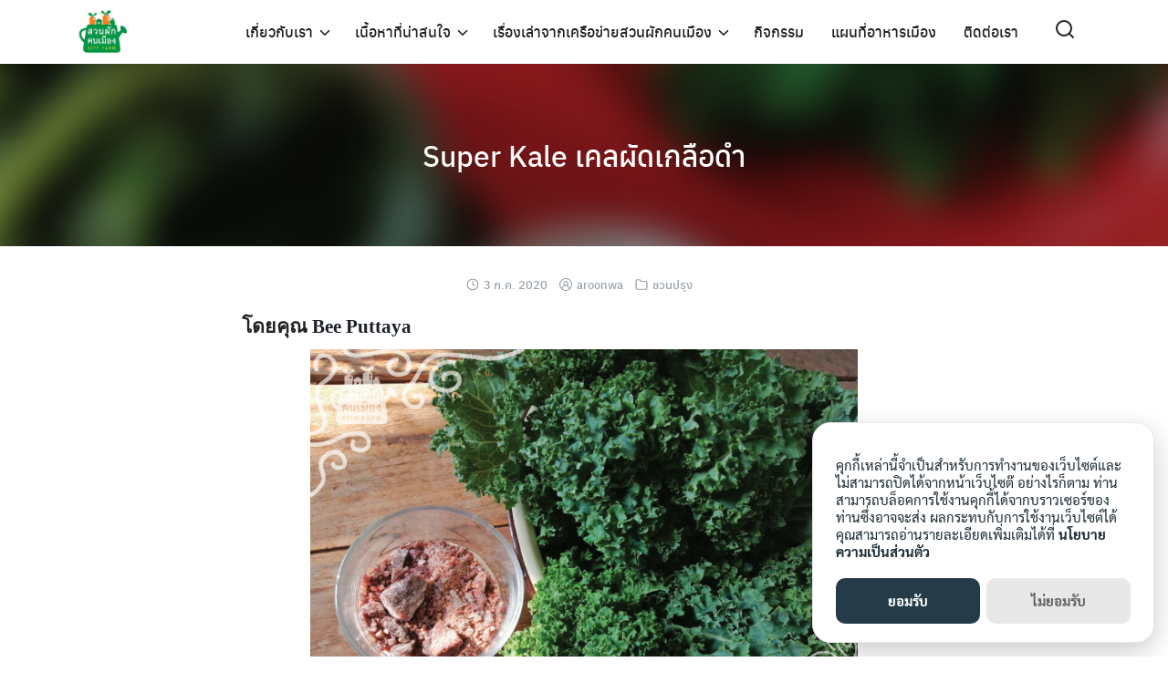

--- FILE ---
content_type: text/html; charset=UTF-8
request_url: https://thaicityfarm.com/2020/07/03/super-kale-%E0%B9%80%E0%B8%84%E0%B8%A5%E0%B8%9C%E0%B8%B1%E0%B8%94%E0%B9%80%E0%B8%81%E0%B8%A5%E0%B8%B7%E0%B8%AD%E0%B8%94%E0%B8%B3/
body_size: 14482
content:
<!DOCTYPE html>
<html lang="th">

<head>
    <meta charset="UTF-8">
    <meta name="viewport" content="width=device-width, initial-scale=1">
    <link rel="profile" href="https://gmpg.org/xfn/11">
    <title>Super Kale เคลผัดเกลือดำ - สวนผักคนเมือง</title>
<script type="text/javascript">
/* <![CDATA[ */
window.koko_analytics = {"url":"https:\/\/thaicityfarm.com\/wp-admin\/admin-ajax.php?action=koko_analytics_collect","site_url":"https:\/\/thaicityfarm.com","post_id":7470,"path":"\/2020\/07\/03\/super-kale-%E0%B9%80%E0%B8%84%E0%B8%A5%E0%B8%9C%E0%B8%B1%E0%B8%94%E0%B9%80%E0%B8%81%E0%B8%A5%E0%B8%B7%E0%B8%AD%E0%B8%94%E0%B8%B3\/","method":"cookie","use_cookie":true};
/* ]]> */
</script>

<!-- The SEO Framework by Sybre Waaijer -->
<meta name="robots" content="max-snippet:-1,max-image-preview:large,max-video-preview:-1" />
<link rel="canonical" href="https://thaicityfarm.com/2020/07/03/super-kale-%e0%b9%80%e0%b8%84%e0%b8%a5%e0%b8%9c%e0%b8%b1%e0%b8%94%e0%b9%80%e0%b8%81%e0%b8%a5%e0%b8%b7%e0%b8%ad%e0%b8%94%e0%b8%b3/" />
<meta name="description" content="โดยคุณ Bee Puttaya อาหารทรงพลัง เมนูนี้ทำง่ายที่สุด ทำง่าย กินอร่อย มีประโยชน์มาก และยังสามารถเอาไปแตกหน่อได้อีกหลายเมนู ส่วนสำคัญที่สุดของเมนูนี้คือ…" />
<meta property="og:type" content="article" />
<meta property="og:locale" content="th_TH" />
<meta property="og:site_name" content="สวนผักคนเมือง" />
<meta property="og:title" content="Super Kale เคลผัดเกลือดำ" />
<meta property="og:description" content="โดยคุณ Bee Puttaya อาหารทรงพลัง เมนูนี้ทำง่ายที่สุด ทำง่าย กินอร่อย มีประโยชน์มาก และยังสามารถเอาไปแตกหน่อได้อีกหลายเมนู ส่วนสำคัญที่สุดของเมนูนี้คือ การเลือกวัตถุดิบที่ดี ถ้าได้เคลมาจำนวนมากๆ…" />
<meta property="og:url" content="https://thaicityfarm.com/2020/07/03/super-kale-%e0%b9%80%e0%b8%84%e0%b8%a5%e0%b8%9c%e0%b8%b1%e0%b8%94%e0%b9%80%e0%b8%81%e0%b8%a5%e0%b8%b7%e0%b8%ad%e0%b8%94%e0%b8%b3/" />
<meta property="og:image" content="https://thaicityfarm.com/wp-content/uploads/2020/05/AI_Urban-Kitchen-04-1.png" />
<meta property="og:image:width" content="4000" />
<meta property="og:image:height" content="3000" />
<meta property="article:published_time" content="2020-07-03T01:00:39+00:00" />
<meta property="article:modified_time" content="2022-08-29T17:08:35+00:00" />
<meta name="twitter:card" content="summary_large_image" />
<meta name="twitter:title" content="Super Kale เคลผัดเกลือดำ" />
<meta name="twitter:description" content="โดยคุณ Bee Puttaya อาหารทรงพลัง เมนูนี้ทำง่ายที่สุด ทำง่าย กินอร่อย มีประโยชน์มาก และยังสามารถเอาไปแตกหน่อได้อีกหลายเมนู ส่วนสำคัญที่สุดของเมนูนี้คือ การเลือกวัตถุดิบที่ดี ถ้าได้เคลมาจำนวนมากๆ…" />
<meta name="twitter:image" content="https://thaicityfarm.com/wp-content/uploads/2020/05/AI_Urban-Kitchen-04-1.png" />
<script type="application/ld+json">{"@context":"https://schema.org","@graph":[{"@type":"WebSite","@id":"https://thaicityfarm.com/#/schema/WebSite","url":"https://thaicityfarm.com/","name":"สวนผักคนเมือง","description":"เว็บสวนผักคนเมือง:www.thaicityfarm.com","inLanguage":"th","potentialAction":{"@type":"SearchAction","target":{"@type":"EntryPoint","urlTemplate":"https://thaicityfarm.com/search/{search_term_string}/"},"query-input":"required name=search_term_string"},"publisher":{"@type":"Organization","@id":"https://thaicityfarm.com/#/schema/Organization","name":"สวนผักคนเมือง","url":"https://thaicityfarm.com/","logo":{"@type":"ImageObject","url":"https://thaicityfarm.com/wp-content/uploads/2017/07/logo_thaicityfarm_3.png","contentUrl":"https://thaicityfarm.com/wp-content/uploads/2017/07/logo_thaicityfarm_3.png","width":247,"height":223}}},{"@type":"WebPage","@id":"https://thaicityfarm.com/2020/07/03/super-kale-%e0%b9%80%e0%b8%84%e0%b8%a5%e0%b8%9c%e0%b8%b1%e0%b8%94%e0%b9%80%e0%b8%81%e0%b8%a5%e0%b8%b7%e0%b8%ad%e0%b8%94%e0%b8%b3/","url":"https://thaicityfarm.com/2020/07/03/super-kale-%e0%b9%80%e0%b8%84%e0%b8%a5%e0%b8%9c%e0%b8%b1%e0%b8%94%e0%b9%80%e0%b8%81%e0%b8%a5%e0%b8%b7%e0%b8%ad%e0%b8%94%e0%b8%b3/","name":"Super Kale เคลผัดเกลือดำ - สวนผักคนเมือง","description":"โดยคุณ Bee Puttaya อาหารทรงพลัง เมนูนี้ทำง่ายที่สุด ทำง่าย กินอร่อย มีประโยชน์มาก และยังสามารถเอาไปแตกหน่อได้อีกหลายเมนู ส่วนสำคัญที่สุดของเมนูนี้คือ…","inLanguage":"th","isPartOf":{"@id":"https://thaicityfarm.com/#/schema/WebSite"},"breadcrumb":{"@type":"BreadcrumbList","@id":"https://thaicityfarm.com/#/schema/BreadcrumbList","itemListElement":[{"@type":"ListItem","position":1,"item":"https://thaicityfarm.com/","name":"สวนผักคนเมือง"},{"@type":"ListItem","position":2,"item":"https://thaicityfarm.com/category/cooked/","name":"หมวดหมู่: ชวนปรุง"},{"@type":"ListItem","position":3,"name":"Super Kale เคลผัดเกลือดำ"}]},"potentialAction":{"@type":"ReadAction","target":"https://thaicityfarm.com/2020/07/03/super-kale-%e0%b9%80%e0%b8%84%e0%b8%a5%e0%b8%9c%e0%b8%b1%e0%b8%94%e0%b9%80%e0%b8%81%e0%b8%a5%e0%b8%b7%e0%b8%ad%e0%b8%94%e0%b8%b3/"},"datePublished":"2020-07-03T01:00:39+00:00","dateModified":"2022-08-29T17:08:35+00:00","author":{"@type":"Person","@id":"https://thaicityfarm.com/#/schema/Person/2c5acc5ebf3d98a156a19b0d5fa72bd8","name":"aroonwa"}}]}</script>
<!-- / The SEO Framework by Sybre Waaijer | 9.12ms meta | 4.10ms boot -->

<link rel='dns-prefetch' href='//www.googletagmanager.com' />
<link rel="alternate" type="application/rss+xml" title="สวนผักคนเมือง &raquo; ฟีด" href="https://thaicityfarm.com/feed/" />
<link rel="alternate" type="application/rss+xml" title="สวนผักคนเมือง &raquo; ฟีดความเห็น" href="https://thaicityfarm.com/comments/feed/" />
<link rel="alternate" type="application/rss+xml" title="สวนผักคนเมือง &raquo; Super Kale เคลผัดเกลือดำ ฟีดความเห็น" href="https://thaicityfarm.com/2020/07/03/super-kale-%e0%b9%80%e0%b8%84%e0%b8%a5%e0%b8%9c%e0%b8%b1%e0%b8%94%e0%b9%80%e0%b8%81%e0%b8%a5%e0%b8%b7%e0%b8%ad%e0%b8%94%e0%b8%b3/feed/" />
<link rel="alternate" title="oEmbed (JSON)" type="application/json+oembed" href="https://thaicityfarm.com/wp-json/oembed/1.0/embed?url=https%3A%2F%2Fthaicityfarm.com%2F2020%2F07%2F03%2Fsuper-kale-%25e0%25b9%2580%25e0%25b8%2584%25e0%25b8%25a5%25e0%25b8%259c%25e0%25b8%25b1%25e0%25b8%2594%25e0%25b9%2580%25e0%25b8%2581%25e0%25b8%25a5%25e0%25b8%25b7%25e0%25b8%25ad%25e0%25b8%2594%25e0%25b8%25b3%2F" />
<link rel="alternate" title="oEmbed (XML)" type="text/xml+oembed" href="https://thaicityfarm.com/wp-json/oembed/1.0/embed?url=https%3A%2F%2Fthaicityfarm.com%2F2020%2F07%2F03%2Fsuper-kale-%25e0%25b9%2580%25e0%25b8%2584%25e0%25b8%25a5%25e0%25b8%259c%25e0%25b8%25b1%25e0%25b8%2594%25e0%25b9%2580%25e0%25b8%2581%25e0%25b8%25a5%25e0%25b8%25b7%25e0%25b8%25ad%25e0%25b8%2594%25e0%25b8%25b3%2F&#038;format=xml" />
<style id='wp-img-auto-sizes-contain-inline-css' type='text/css'>
img:is([sizes=auto i],[sizes^="auto," i]){contain-intrinsic-size:3000px 1500px}
/*# sourceURL=wp-img-auto-sizes-contain-inline-css */
</style>
<style id='wp-emoji-styles-inline-css' type='text/css'>

	img.wp-smiley, img.emoji {
		display: inline !important;
		border: none !important;
		box-shadow: none !important;
		height: 1em !important;
		width: 1em !important;
		margin: 0 0.07em !important;
		vertical-align: -0.1em !important;
		background: none !important;
		padding: 0 !important;
	}
/*# sourceURL=wp-emoji-styles-inline-css */
</style>
<style id='wp-block-library-inline-css' type='text/css'>
:root{--wp-block-synced-color:#7a00df;--wp-block-synced-color--rgb:122,0,223;--wp-bound-block-color:var(--wp-block-synced-color);--wp-editor-canvas-background:#ddd;--wp-admin-theme-color:#007cba;--wp-admin-theme-color--rgb:0,124,186;--wp-admin-theme-color-darker-10:#006ba1;--wp-admin-theme-color-darker-10--rgb:0,107,160.5;--wp-admin-theme-color-darker-20:#005a87;--wp-admin-theme-color-darker-20--rgb:0,90,135;--wp-admin-border-width-focus:2px}@media (min-resolution:192dpi){:root{--wp-admin-border-width-focus:1.5px}}.wp-element-button{cursor:pointer}:root .has-very-light-gray-background-color{background-color:#eee}:root .has-very-dark-gray-background-color{background-color:#313131}:root .has-very-light-gray-color{color:#eee}:root .has-very-dark-gray-color{color:#313131}:root .has-vivid-green-cyan-to-vivid-cyan-blue-gradient-background{background:linear-gradient(135deg,#00d084,#0693e3)}:root .has-purple-crush-gradient-background{background:linear-gradient(135deg,#34e2e4,#4721fb 50%,#ab1dfe)}:root .has-hazy-dawn-gradient-background{background:linear-gradient(135deg,#faaca8,#dad0ec)}:root .has-subdued-olive-gradient-background{background:linear-gradient(135deg,#fafae1,#67a671)}:root .has-atomic-cream-gradient-background{background:linear-gradient(135deg,#fdd79a,#004a59)}:root .has-nightshade-gradient-background{background:linear-gradient(135deg,#330968,#31cdcf)}:root .has-midnight-gradient-background{background:linear-gradient(135deg,#020381,#2874fc)}:root{--wp--preset--font-size--normal:16px;--wp--preset--font-size--huge:42px}.has-regular-font-size{font-size:1em}.has-larger-font-size{font-size:2.625em}.has-normal-font-size{font-size:var(--wp--preset--font-size--normal)}.has-huge-font-size{font-size:var(--wp--preset--font-size--huge)}.has-text-align-center{text-align:center}.has-text-align-left{text-align:left}.has-text-align-right{text-align:right}.has-fit-text{white-space:nowrap!important}#end-resizable-editor-section{display:none}.aligncenter{clear:both}.items-justified-left{justify-content:flex-start}.items-justified-center{justify-content:center}.items-justified-right{justify-content:flex-end}.items-justified-space-between{justify-content:space-between}.screen-reader-text{border:0;clip-path:inset(50%);height:1px;margin:-1px;overflow:hidden;padding:0;position:absolute;width:1px;word-wrap:normal!important}.screen-reader-text:focus{background-color:#ddd;clip-path:none;color:#444;display:block;font-size:1em;height:auto;left:5px;line-height:normal;padding:15px 23px 14px;text-decoration:none;top:5px;width:auto;z-index:100000}html :where(.has-border-color){border-style:solid}html :where([style*=border-top-color]){border-top-style:solid}html :where([style*=border-right-color]){border-right-style:solid}html :where([style*=border-bottom-color]){border-bottom-style:solid}html :where([style*=border-left-color]){border-left-style:solid}html :where([style*=border-width]){border-style:solid}html :where([style*=border-top-width]){border-top-style:solid}html :where([style*=border-right-width]){border-right-style:solid}html :where([style*=border-bottom-width]){border-bottom-style:solid}html :where([style*=border-left-width]){border-left-style:solid}html :where(img[class*=wp-image-]){height:auto;max-width:100%}:where(figure){margin:0 0 1em}html :where(.is-position-sticky){--wp-admin--admin-bar--position-offset:var(--wp-admin--admin-bar--height,0px)}@media screen and (max-width:600px){html :where(.is-position-sticky){--wp-admin--admin-bar--position-offset:0px}}

/*# sourceURL=wp-block-library-inline-css */
</style><style id='global-styles-inline-css' type='text/css'>
:root{--wp--preset--aspect-ratio--square: 1;--wp--preset--aspect-ratio--4-3: 4/3;--wp--preset--aspect-ratio--3-4: 3/4;--wp--preset--aspect-ratio--3-2: 3/2;--wp--preset--aspect-ratio--2-3: 2/3;--wp--preset--aspect-ratio--16-9: 16/9;--wp--preset--aspect-ratio--9-16: 9/16;--wp--preset--color--black: #000000;--wp--preset--color--cyan-bluish-gray: #abb8c3;--wp--preset--color--white: #ffffff;--wp--preset--color--pale-pink: #f78da7;--wp--preset--color--vivid-red: #cf2e2e;--wp--preset--color--luminous-vivid-orange: #ff6900;--wp--preset--color--luminous-vivid-amber: #fcb900;--wp--preset--color--light-green-cyan: #7bdcb5;--wp--preset--color--vivid-green-cyan: #00d084;--wp--preset--color--pale-cyan-blue: #8ed1fc;--wp--preset--color--vivid-cyan-blue: #0693e3;--wp--preset--color--vivid-purple: #9b51e0;--wp--preset--gradient--vivid-cyan-blue-to-vivid-purple: linear-gradient(135deg,rgb(6,147,227) 0%,rgb(155,81,224) 100%);--wp--preset--gradient--light-green-cyan-to-vivid-green-cyan: linear-gradient(135deg,rgb(122,220,180) 0%,rgb(0,208,130) 100%);--wp--preset--gradient--luminous-vivid-amber-to-luminous-vivid-orange: linear-gradient(135deg,rgb(252,185,0) 0%,rgb(255,105,0) 100%);--wp--preset--gradient--luminous-vivid-orange-to-vivid-red: linear-gradient(135deg,rgb(255,105,0) 0%,rgb(207,46,46) 100%);--wp--preset--gradient--very-light-gray-to-cyan-bluish-gray: linear-gradient(135deg,rgb(238,238,238) 0%,rgb(169,184,195) 100%);--wp--preset--gradient--cool-to-warm-spectrum: linear-gradient(135deg,rgb(74,234,220) 0%,rgb(151,120,209) 20%,rgb(207,42,186) 40%,rgb(238,44,130) 60%,rgb(251,105,98) 80%,rgb(254,248,76) 100%);--wp--preset--gradient--blush-light-purple: linear-gradient(135deg,rgb(255,206,236) 0%,rgb(152,150,240) 100%);--wp--preset--gradient--blush-bordeaux: linear-gradient(135deg,rgb(254,205,165) 0%,rgb(254,45,45) 50%,rgb(107,0,62) 100%);--wp--preset--gradient--luminous-dusk: linear-gradient(135deg,rgb(255,203,112) 0%,rgb(199,81,192) 50%,rgb(65,88,208) 100%);--wp--preset--gradient--pale-ocean: linear-gradient(135deg,rgb(255,245,203) 0%,rgb(182,227,212) 50%,rgb(51,167,181) 100%);--wp--preset--gradient--electric-grass: linear-gradient(135deg,rgb(202,248,128) 0%,rgb(113,206,126) 100%);--wp--preset--gradient--midnight: linear-gradient(135deg,rgb(2,3,129) 0%,rgb(40,116,252) 100%);--wp--preset--font-size--small: 13px;--wp--preset--font-size--medium: 20px;--wp--preset--font-size--large: 36px;--wp--preset--font-size--x-large: 42px;--wp--preset--spacing--20: 0.44rem;--wp--preset--spacing--30: 0.67rem;--wp--preset--spacing--40: 1rem;--wp--preset--spacing--50: 1.5rem;--wp--preset--spacing--60: 2.25rem;--wp--preset--spacing--70: 3.38rem;--wp--preset--spacing--80: 5.06rem;--wp--preset--shadow--natural: 6px 6px 9px rgba(0, 0, 0, 0.2);--wp--preset--shadow--deep: 12px 12px 50px rgba(0, 0, 0, 0.4);--wp--preset--shadow--sharp: 6px 6px 0px rgba(0, 0, 0, 0.2);--wp--preset--shadow--outlined: 6px 6px 0px -3px rgb(255, 255, 255), 6px 6px rgb(0, 0, 0);--wp--preset--shadow--crisp: 6px 6px 0px rgb(0, 0, 0);}:where(.is-layout-flex){gap: 0.5em;}:where(.is-layout-grid){gap: 0.5em;}body .is-layout-flex{display: flex;}.is-layout-flex{flex-wrap: wrap;align-items: center;}.is-layout-flex > :is(*, div){margin: 0;}body .is-layout-grid{display: grid;}.is-layout-grid > :is(*, div){margin: 0;}:where(.wp-block-columns.is-layout-flex){gap: 2em;}:where(.wp-block-columns.is-layout-grid){gap: 2em;}:where(.wp-block-post-template.is-layout-flex){gap: 1.25em;}:where(.wp-block-post-template.is-layout-grid){gap: 1.25em;}.has-black-color{color: var(--wp--preset--color--black) !important;}.has-cyan-bluish-gray-color{color: var(--wp--preset--color--cyan-bluish-gray) !important;}.has-white-color{color: var(--wp--preset--color--white) !important;}.has-pale-pink-color{color: var(--wp--preset--color--pale-pink) !important;}.has-vivid-red-color{color: var(--wp--preset--color--vivid-red) !important;}.has-luminous-vivid-orange-color{color: var(--wp--preset--color--luminous-vivid-orange) !important;}.has-luminous-vivid-amber-color{color: var(--wp--preset--color--luminous-vivid-amber) !important;}.has-light-green-cyan-color{color: var(--wp--preset--color--light-green-cyan) !important;}.has-vivid-green-cyan-color{color: var(--wp--preset--color--vivid-green-cyan) !important;}.has-pale-cyan-blue-color{color: var(--wp--preset--color--pale-cyan-blue) !important;}.has-vivid-cyan-blue-color{color: var(--wp--preset--color--vivid-cyan-blue) !important;}.has-vivid-purple-color{color: var(--wp--preset--color--vivid-purple) !important;}.has-black-background-color{background-color: var(--wp--preset--color--black) !important;}.has-cyan-bluish-gray-background-color{background-color: var(--wp--preset--color--cyan-bluish-gray) !important;}.has-white-background-color{background-color: var(--wp--preset--color--white) !important;}.has-pale-pink-background-color{background-color: var(--wp--preset--color--pale-pink) !important;}.has-vivid-red-background-color{background-color: var(--wp--preset--color--vivid-red) !important;}.has-luminous-vivid-orange-background-color{background-color: var(--wp--preset--color--luminous-vivid-orange) !important;}.has-luminous-vivid-amber-background-color{background-color: var(--wp--preset--color--luminous-vivid-amber) !important;}.has-light-green-cyan-background-color{background-color: var(--wp--preset--color--light-green-cyan) !important;}.has-vivid-green-cyan-background-color{background-color: var(--wp--preset--color--vivid-green-cyan) !important;}.has-pale-cyan-blue-background-color{background-color: var(--wp--preset--color--pale-cyan-blue) !important;}.has-vivid-cyan-blue-background-color{background-color: var(--wp--preset--color--vivid-cyan-blue) !important;}.has-vivid-purple-background-color{background-color: var(--wp--preset--color--vivid-purple) !important;}.has-black-border-color{border-color: var(--wp--preset--color--black) !important;}.has-cyan-bluish-gray-border-color{border-color: var(--wp--preset--color--cyan-bluish-gray) !important;}.has-white-border-color{border-color: var(--wp--preset--color--white) !important;}.has-pale-pink-border-color{border-color: var(--wp--preset--color--pale-pink) !important;}.has-vivid-red-border-color{border-color: var(--wp--preset--color--vivid-red) !important;}.has-luminous-vivid-orange-border-color{border-color: var(--wp--preset--color--luminous-vivid-orange) !important;}.has-luminous-vivid-amber-border-color{border-color: var(--wp--preset--color--luminous-vivid-amber) !important;}.has-light-green-cyan-border-color{border-color: var(--wp--preset--color--light-green-cyan) !important;}.has-vivid-green-cyan-border-color{border-color: var(--wp--preset--color--vivid-green-cyan) !important;}.has-pale-cyan-blue-border-color{border-color: var(--wp--preset--color--pale-cyan-blue) !important;}.has-vivid-cyan-blue-border-color{border-color: var(--wp--preset--color--vivid-cyan-blue) !important;}.has-vivid-purple-border-color{border-color: var(--wp--preset--color--vivid-purple) !important;}.has-vivid-cyan-blue-to-vivid-purple-gradient-background{background: var(--wp--preset--gradient--vivid-cyan-blue-to-vivid-purple) !important;}.has-light-green-cyan-to-vivid-green-cyan-gradient-background{background: var(--wp--preset--gradient--light-green-cyan-to-vivid-green-cyan) !important;}.has-luminous-vivid-amber-to-luminous-vivid-orange-gradient-background{background: var(--wp--preset--gradient--luminous-vivid-amber-to-luminous-vivid-orange) !important;}.has-luminous-vivid-orange-to-vivid-red-gradient-background{background: var(--wp--preset--gradient--luminous-vivid-orange-to-vivid-red) !important;}.has-very-light-gray-to-cyan-bluish-gray-gradient-background{background: var(--wp--preset--gradient--very-light-gray-to-cyan-bluish-gray) !important;}.has-cool-to-warm-spectrum-gradient-background{background: var(--wp--preset--gradient--cool-to-warm-spectrum) !important;}.has-blush-light-purple-gradient-background{background: var(--wp--preset--gradient--blush-light-purple) !important;}.has-blush-bordeaux-gradient-background{background: var(--wp--preset--gradient--blush-bordeaux) !important;}.has-luminous-dusk-gradient-background{background: var(--wp--preset--gradient--luminous-dusk) !important;}.has-pale-ocean-gradient-background{background: var(--wp--preset--gradient--pale-ocean) !important;}.has-electric-grass-gradient-background{background: var(--wp--preset--gradient--electric-grass) !important;}.has-midnight-gradient-background{background: var(--wp--preset--gradient--midnight) !important;}.has-small-font-size{font-size: var(--wp--preset--font-size--small) !important;}.has-medium-font-size{font-size: var(--wp--preset--font-size--medium) !important;}.has-large-font-size{font-size: var(--wp--preset--font-size--large) !important;}.has-x-large-font-size{font-size: var(--wp--preset--font-size--x-large) !important;}
/*# sourceURL=global-styles-inline-css */
</style>

<style id='classic-theme-styles-inline-css' type='text/css'>
/*! This file is auto-generated */
.wp-block-button__link{color:#fff;background-color:#32373c;border-radius:9999px;box-shadow:none;text-decoration:none;padding:calc(.667em + 2px) calc(1.333em + 2px);font-size:1.125em}.wp-block-file__button{background:#32373c;color:#fff;text-decoration:none}
/*# sourceURL=/wp-includes/css/classic-themes.min.css */
</style>
<link rel='stylesheet' id='seed-social-css' href='https://thaicityfarm.com/wp-content/plugins/seed-social/style.css?ver=2021.02' type='text/css' media='all' />
<link rel='stylesheet' id='s-mobile-css' href='https://thaicityfarm.com/wp-content/themes/plant/css/mobile.css?ver=2.3.9' type='text/css' media='all' />
<link rel='stylesheet' id='s-desktop-css' href='https://thaicityfarm.com/wp-content/themes/plant/css/desktop.css?ver=2.3.9' type='text/css' media='(min-width: 992px)' />
<link rel='stylesheet' id='fruit-css' href='https://thaicityfarm.com/wp-content/themes/fruit/css/style.css?ver=2.3.9' type='text/css' media='all' />
<style id='generateblocks-inline-css' type='text/css'>
.gb-container.gb-tabs__item:not(.gb-tabs__item-open){display:none;}.gb-container-40909fb5 > .gb-inside-container{max-width:1100px;margin-left:auto;margin-right:auto;}.gb-grid-wrapper > .gb-grid-column-40909fb5 > .gb-container{display:flex;flex-direction:column;height:100%;}.gb-image-cfbb0a90{width:84px;vertical-align:middle;}p.gb-headline-fcdd121a{margin-bottom:8px;}.gb-button-wrapper{display:flex;flex-wrap:wrap;align-items:flex-start;justify-content:flex-start;clear:both;}.gb-accordion__item:not(.gb-accordion__item-open) > .gb-button .gb-accordion__icon-open{display:none;}.gb-accordion__item.gb-accordion__item-open > .gb-button .gb-accordion__icon{display:none;}.gb-button-wrapper a.gb-button-340ce94f, .gb-button-wrapper a.gb-button-340ce94f:visited{padding:8px;color:#90bd3e;text-decoration:none;display:inline-flex;align-items:center;justify-content:center;text-align:center;}.gb-button-wrapper a.gb-button-340ce94f:hover, .gb-button-wrapper a.gb-button-340ce94f:active, .gb-button-wrapper a.gb-button-340ce94f:focus{color:#f7941d;}.gb-button-wrapper a.gb-button-340ce94f .gb-icon{font-size:1.5em;line-height:0;align-items:center;display:inline-flex;}.gb-button-wrapper a.gb-button-340ce94f .gb-icon svg{height:1em;width:1em;fill:currentColor;}.gb-button-wrapper .gb-button-a4369b53, .gb-button-wrapper .gb-button-a4369b53:visited{padding:8px;color:#90bd3e;text-decoration:none;display:inline-flex;align-items:center;justify-content:center;text-align:center;}.gb-button-wrapper .gb-button-a4369b53:hover, .gb-button-wrapper .gb-button-a4369b53:active, .gb-button-wrapper .gb-button-a4369b53:focus{color:#F7941D;}.gb-button-wrapper .gb-button-a4369b53 .gb-icon{font-size:1.5em;line-height:0;align-items:center;display:inline-flex;}.gb-button-wrapper .gb-button-a4369b53 .gb-icon svg{height:1em;width:1em;fill:currentColor;}.gb-button-wrapper .gb-button-68444937, .gb-button-wrapper .gb-button-68444937:visited{padding:8px;color:#90bd3e;text-decoration:none;display:inline-flex;align-items:center;justify-content:center;text-align:center;}.gb-button-wrapper .gb-button-68444937:hover, .gb-button-wrapper .gb-button-68444937:active, .gb-button-wrapper .gb-button-68444937:focus{color:#F7941D;}.gb-button-wrapper .gb-button-68444937 .gb-icon{font-size:1.5em;line-height:0;align-items:center;display:inline-flex;}.gb-button-wrapper .gb-button-68444937 .gb-icon svg{height:1em;width:1em;fill:currentColor;}:root{--gb-container-width:1100px;}.gb-container .wp-block-image img{vertical-align:middle;}.gb-grid-wrapper .wp-block-image{margin-bottom:0;}.gb-highlight{background:none;}.gb-shape{line-height:0;}.gb-container-link{position:absolute;top:0;right:0;bottom:0;left:0;z-index:99;}
/*# sourceURL=generateblocks-inline-css */
</style>
<!--n2css--><!--n2js-->
<!-- Google tag (gtag.js) snippet added by Site Kit -->
<!-- Google Analytics snippet added by Site Kit -->
<script type="text/javascript" src="https://www.googletagmanager.com/gtag/js?id=G-Q2P70FMHXQ" id="google_gtagjs-js" async></script>
<script type="text/javascript" id="google_gtagjs-js-after">
/* <![CDATA[ */
window.dataLayer = window.dataLayer || [];function gtag(){dataLayer.push(arguments);}
gtag("set","linker",{"domains":["thaicityfarm.com"]});
gtag("js", new Date());
gtag("set", "developer_id.dZTNiMT", true);
gtag("config", "G-Q2P70FMHXQ");
//# sourceURL=google_gtagjs-js-after
/* ]]> */
</script>
<link rel="https://api.w.org/" href="https://thaicityfarm.com/wp-json/" /><link rel="alternate" title="JSON" type="application/json" href="https://thaicityfarm.com/wp-json/wp/v2/posts/7470" /><link rel="EditURI" type="application/rsd+xml" title="RSD" href="https://thaicityfarm.com/xmlrpc.php?rsd" />
<meta name="generator" content="Site Kit by Google 1.170.0" /><style id="kirki_css" type="text/css">.site-header{position:fixed;}@media(max-width:991px){.s-autoshow-m.-hide{transform: translateY(-50px)}.s-autoshow-m.-show{transform: translateY(0)}header.site-header.-top-logo{background-color:#ffffff}}@media(min-width:992px){.site-header{position: fixed;}.s-autoshow-d.-hide{transform: translateY(-70px)}.s-autoshow-d.-show{transform: translateY(0)}nav.site-nav-d ul.sub-menu{background-color:#ffffff}nav.site-nav-d ul.sub-menu::before{border-bottom-color:#ffffff}}.site-title{display:none}.site-header{box-shadow:none;}.content-item .byline,.content-item a.author{display:none}.content-item.-card{padding-bottom:15px}#main .add_to_cart_button {display:none;}</style><style type="text/css">.recentcomments a{display:inline !important;padding:0 !important;margin:0 !important;}</style><link rel="icon" href="https://thaicityfarm.com/wp-content/uploads/2017/07/logo_thaicityfarm_3-150x150.png" sizes="32x32" />
<link rel="icon" href="https://thaicityfarm.com/wp-content/uploads/2017/07/logo_thaicityfarm_3.png" sizes="192x192" />
<link rel="apple-touch-icon" href="https://thaicityfarm.com/wp-content/uploads/2017/07/logo_thaicityfarm_3.png" />
<meta name="msapplication-TileImage" content="https://thaicityfarm.com/wp-content/uploads/2017/07/logo_thaicityfarm_3.png" />
<style id="kirki-inline-styles">:root{--s-accent:#0f6b4e;--s-accent-hover:#03a572;}.footer-bar{--s-text:#bbc0c4;--s-accent-hover:#ffffff;background:#0a0b0c;background-color:#0a0b0c;background-repeat:repeat;background-position:center center;background-attachment:scroll;-webkit-background-size:cover;-moz-background-size:cover;-ms-background-size:cover;-o-background-size:cover;background-size:cover;}@media(min-width: 992px){:root{--s-header-height:70px;}.site-branding img{max-height:50px;height:50px;}}@media(max-width: 991px){:root{--s-header-height:50px;}.site-branding img{max-height:30px;height:30px;}}</style>   
</head>

<body class="wp-singular post-template-default single single-post postid-7470 single-format-standard wp-custom-logo wp-theme-plant wp-child-theme-fruit">
        <a class="skip-link screen-reader-text" href="#content">Skip to content</a>
    <div id="page" class="site">
        <header id="masthead" class="site-header _heading s-autoshow-m s-autoshow-d -left-logo -center-logo-m"
            data-scroll="300">
            <div class="s-container">
                <div class="site-branding">
                    <div class="site-logo"><a href="https://thaicityfarm.com/" class="custom-logo-link" rel="home"><img width="247" height="223" src="https://thaicityfarm.com/wp-content/uploads/2017/07/logo_thaicityfarm_3.png" class="custom-logo" alt="สวนผักคนเมือง" decoding="async" fetchpriority="high" /></a></div>                    <p class="site-title"><a href="https://thaicityfarm.com/" rel="home">สวนผักคนเมือง</a></p>                </div>
                                <div class="action-left">
                    <div class="site-toggle"><em></em></div>                </div>
                <div class="action-right">
                    <span class="site-search _mobile s-modal-trigger m-user" onclick="return false;" data-popup-trigger="site-search"><svg xmlns="http://www.w3.org/2000/svg" width="24" height="24" viewBox="0 0 24 24" fill="none" stroke="currentColor" stroke-width="2" stroke-linecap="round" stroke-linejoin="round" class="feather feather-search"><circle cx="11" cy="11" r="8"></circle><line x1="21" y1="21" x2="16.65" y2="16.65"></line></svg></span>                </div>
                                <nav id="site-nav-d" class="site-nav-d _desktop">
                    <div class="menu-main-menu-container"><ul id="primary-menu" class="menu"><li id="menu-item-11701" class="menu-item menu-item-type-post_type menu-item-object-page menu-item-has-children menu-item-11701"><a href="https://thaicityfarm.com/about-me/">เกี่ยวกับเรา</a>
<ul class="sub-menu">
	<li id="menu-item-11702" class="menu-item menu-item-type-post_type menu-item-object-page menu-item-11702"><a href="https://thaicityfarm.com/about-me/">โครงการสวนผักคนเมือง</a></li>
	<li id="menu-item-11703" class="menu-item menu-item-type-post_type menu-item-object-page menu-item-11703"><a href="https://thaicityfarm.com/%e0%b8%a1%e0%b8%b9%e0%b8%a5%e0%b8%99%e0%b8%b4%e0%b8%98%e0%b8%b4%e0%b9%80%e0%b8%81%e0%b8%a9%e0%b8%95%e0%b8%a3%e0%b8%81%e0%b8%a3%e0%b8%a3%e0%b8%a1%e0%b8%a2%e0%b8%b1%e0%b9%88%e0%b8%87/">มูลนิธิเกษตรกรรมยั่งยืน (ประเทศไทย)</a></li>
</ul>
</li>
<li id="menu-item-12876" class="menu-item menu-item-type-custom menu-item-object-custom menu-item-has-children menu-item-12876"><a href="#">เนื้อหาที่น่าสนใจ</a>
<ul class="sub-menu">
	<li id="menu-item-11729" class="menu-item menu-item-type-custom menu-item-object-custom menu-item-has-children menu-item-11729"><a href="#">บทความ</a>
	<ul class="sub-menu">
		<li id="menu-item-11710" class="menu-item menu-item-type-taxonomy menu-item-object-category menu-item-11710"><a href="https://thaicityfarm.com/category/research/">งานวิจัย</a></li>
		<li id="menu-item-11761" class="menu-item menu-item-type-taxonomy menu-item-object-category menu-item-11761"><a href="https://thaicityfarm.com/category/agricultural-policy/">นโยบายเกษตรในเมือง</a></li>
		<li id="menu-item-12875" class="menu-item menu-item-type-taxonomy menu-item-object-category menu-item-12875"><a href="https://thaicityfarm.com/category/agriculture-in-foreign-cities/">เกษตรในเมืองต่างแดน</a></li>
		<li id="menu-item-11762" class="menu-item menu-item-type-taxonomy menu-item-object-category menu-item-11762"><a href="https://thaicityfarm.com/category/food-knowledge/">ความรอบรู้เรื่องอาหาร</a></li>
	</ul>
</li>
</ul>
</li>
<li id="menu-item-12877" class="menu-item menu-item-type-custom menu-item-object-custom menu-item-has-children menu-item-12877"><a href="#">เรื่องเล่าจากเครือข่ายสวนผักคนเมือง</a>
<ul class="sub-menu">
	<li id="menu-item-11732" class="menu-item menu-item-type-custom menu-item-object-custom menu-item-has-children menu-item-11732"><a href="#">เรื่องเล่าจากพื้นที่สวนผักคนเมือง</a>
	<ul class="sub-menu">
		<li id="menu-item-11764" class="menu-item menu-item-type-taxonomy menu-item-object-category menu-item-11764"><a href="https://thaicityfarm.com/category/recommen-area/">พื้นที่สวนผักแนะนำ</a></li>
		<li id="menu-item-11718" class="menu-item menu-item-type-taxonomy menu-item-object-category menu-item-11718"><a href="https://thaicityfarm.com/category/community-vegetable-garden/">สวนผักชุมชน</a></li>
		<li id="menu-item-11720" class="menu-item menu-item-type-taxonomy menu-item-object-category menu-item-11720"><a href="https://thaicityfarm.com/category/vegetable-garden-for-childrens-learning/">สวนผักเพื่อการเรียนรู้ของเด็ก</a></li>
		<li id="menu-item-11763" class="menu-item menu-item-type-taxonomy menu-item-object-category menu-item-11763"><a href="https://thaicityfarm.com/category/therapeutic-vegetable-garden/">สวนผักบำบัด</a></li>
		<li id="menu-item-11765" class="menu-item menu-item-type-taxonomy menu-item-object-category menu-item-11765"><a href="https://thaicityfarm.com/category/city-farm-market/">พื้นที่เชื่อมโยงและกระจายอาหาร (City Farm Market)</a></li>
	</ul>
</li>
	<li id="menu-item-11712" class="menu-item menu-item-type-taxonomy menu-item-object-category menu-item-11712"><a href="https://thaicityfarm.com/category/plant/">ชวนปลูก</a></li>
	<li id="menu-item-11722" class="menu-item menu-item-type-taxonomy menu-item-object-category current-post-ancestor current-menu-parent current-post-parent menu-item-11722"><a href="https://thaicityfarm.com/category/cooked/">ชวนปรุง</a></li>
	<li id="menu-item-11723" class="menu-item menu-item-type-taxonomy menu-item-object-category menu-item-11723"><a href="https://thaicityfarm.com/category/alternative-way/">วิถีทางเลือก</a></li>
	<li id="menu-item-14410" class="menu-item menu-item-type-taxonomy menu-item-object-category menu-item-14410"><a href="https://thaicityfarm.com/category/land-sharing/">สวนผักจัดสรร</a></li>
</ul>
</li>
<li id="menu-item-11724" class="menu-item menu-item-type-taxonomy menu-item-object-category menu-item-11724"><a href="https://thaicityfarm.com/category/activity/">กิจกรรม</a></li>
<li id="menu-item-11726" class="menu-item menu-item-type-custom menu-item-object-custom menu-item-11726"><a href="/farmmap">แผนที่อาหารเมือง</a></li>
<li id="menu-item-11725" class="menu-item menu-item-type-post_type menu-item-object-page menu-item-11725"><a href="https://thaicityfarm.com/contact-me/">ติดต่อเรา</a></li>
</ul></div>                </nav>
                <div class="site-action">
                    <span class="site-search s-modal-trigger m-user" onclick="return false;" data-popup-trigger="site-search"><svg xmlns="http://www.w3.org/2000/svg" width="24" height="24" viewBox="0 0 24 24" fill="none" stroke="currentColor" stroke-width="2" stroke-linecap="round" stroke-linejoin="round" class="feather feather-search"><circle cx="11" cy="11" r="8"></circle><line x1="21" y1="21" x2="16.65" y2="16.65"></line></svg></span>                </div>
                            </div>
            <nav id="site-nav-m" class="site-nav-m">
                <div class="s-container">
                                        <div class="menu-main-menu-container"><ul id="mobile-menu" class="menu"><li class="menu-item menu-item-type-post_type menu-item-object-page menu-item-has-children menu-item-11701"><a href="https://thaicityfarm.com/about-me/">เกี่ยวกับเรา</a>
<ul class="sub-menu">
	<li class="menu-item menu-item-type-post_type menu-item-object-page menu-item-11702"><a href="https://thaicityfarm.com/about-me/">โครงการสวนผักคนเมือง</a></li>
	<li class="menu-item menu-item-type-post_type menu-item-object-page menu-item-11703"><a href="https://thaicityfarm.com/%e0%b8%a1%e0%b8%b9%e0%b8%a5%e0%b8%99%e0%b8%b4%e0%b8%98%e0%b8%b4%e0%b9%80%e0%b8%81%e0%b8%a9%e0%b8%95%e0%b8%a3%e0%b8%81%e0%b8%a3%e0%b8%a3%e0%b8%a1%e0%b8%a2%e0%b8%b1%e0%b9%88%e0%b8%87/">มูลนิธิเกษตรกรรมยั่งยืน (ประเทศไทย)</a></li>
</ul>
</li>
<li class="menu-item menu-item-type-custom menu-item-object-custom menu-item-has-children menu-item-12876"><a href="#">เนื้อหาที่น่าสนใจ</a>
<ul class="sub-menu">
	<li class="menu-item menu-item-type-custom menu-item-object-custom menu-item-has-children menu-item-11729"><a href="#">บทความ</a>
	<ul class="sub-menu">
		<li class="menu-item menu-item-type-taxonomy menu-item-object-category menu-item-11710"><a href="https://thaicityfarm.com/category/research/">งานวิจัย</a></li>
		<li class="menu-item menu-item-type-taxonomy menu-item-object-category menu-item-11761"><a href="https://thaicityfarm.com/category/agricultural-policy/">นโยบายเกษตรในเมือง</a></li>
		<li class="menu-item menu-item-type-taxonomy menu-item-object-category menu-item-12875"><a href="https://thaicityfarm.com/category/agriculture-in-foreign-cities/">เกษตรในเมืองต่างแดน</a></li>
		<li class="menu-item menu-item-type-taxonomy menu-item-object-category menu-item-11762"><a href="https://thaicityfarm.com/category/food-knowledge/">ความรอบรู้เรื่องอาหาร</a></li>
	</ul>
</li>
</ul>
</li>
<li class="menu-item menu-item-type-custom menu-item-object-custom menu-item-has-children menu-item-12877"><a href="#">เรื่องเล่าจากเครือข่ายสวนผักคนเมือง</a>
<ul class="sub-menu">
	<li class="menu-item menu-item-type-custom menu-item-object-custom menu-item-has-children menu-item-11732"><a href="#">เรื่องเล่าจากพื้นที่สวนผักคนเมือง</a>
	<ul class="sub-menu">
		<li class="menu-item menu-item-type-taxonomy menu-item-object-category menu-item-11764"><a href="https://thaicityfarm.com/category/recommen-area/">พื้นที่สวนผักแนะนำ</a></li>
		<li class="menu-item menu-item-type-taxonomy menu-item-object-category menu-item-11718"><a href="https://thaicityfarm.com/category/community-vegetable-garden/">สวนผักชุมชน</a></li>
		<li class="menu-item menu-item-type-taxonomy menu-item-object-category menu-item-11720"><a href="https://thaicityfarm.com/category/vegetable-garden-for-childrens-learning/">สวนผักเพื่อการเรียนรู้ของเด็ก</a></li>
		<li class="menu-item menu-item-type-taxonomy menu-item-object-category menu-item-11763"><a href="https://thaicityfarm.com/category/therapeutic-vegetable-garden/">สวนผักบำบัด</a></li>
		<li class="menu-item menu-item-type-taxonomy menu-item-object-category menu-item-11765"><a href="https://thaicityfarm.com/category/city-farm-market/">พื้นที่เชื่อมโยงและกระจายอาหาร (City Farm Market)</a></li>
	</ul>
</li>
	<li class="menu-item menu-item-type-taxonomy menu-item-object-category menu-item-11712"><a href="https://thaicityfarm.com/category/plant/">ชวนปลูก</a></li>
	<li class="menu-item menu-item-type-taxonomy menu-item-object-category current-post-ancestor current-menu-parent current-post-parent menu-item-11722"><a href="https://thaicityfarm.com/category/cooked/">ชวนปรุง</a></li>
	<li class="menu-item menu-item-type-taxonomy menu-item-object-category menu-item-11723"><a href="https://thaicityfarm.com/category/alternative-way/">วิถีทางเลือก</a></li>
	<li class="menu-item menu-item-type-taxonomy menu-item-object-category menu-item-14410"><a href="https://thaicityfarm.com/category/land-sharing/">สวนผักจัดสรร</a></li>
</ul>
</li>
<li class="menu-item menu-item-type-taxonomy menu-item-object-category menu-item-11724"><a href="https://thaicityfarm.com/category/activity/">กิจกรรม</a></li>
<li class="menu-item menu-item-type-custom menu-item-object-custom menu-item-11726"><a href="/farmmap">แผนที่อาหารเมือง</a></li>
<li class="menu-item menu-item-type-post_type menu-item-object-page menu-item-11725"><a href="https://thaicityfarm.com/contact-me/">ติดต่อเรา</a></li>
</ul></div>                                    </div>
            </nav>
        </header>
        <div class="s-modal -full" data-s-modal="site-search">
            <span class="s-modal-close"><svg xmlns="http://www.w3.org/2000/svg" width="24" height="24" viewBox="0 0 24 24" fill="none" stroke="currentColor" stroke-width="2" stroke-linecap="round" stroke-linejoin="round" class="feather feather-x"><line x1="18" y1="6" x2="6" y2="18"></line><line x1="6" y1="6" x2="18" y2="18"></line></svg></span>
            <form role="search" method="get" id="searchform" class="search-form" action="https://thaicityfarm.com/">
    <label for="s">
        <span class="screen-reader-text">Search for:</span>
        <input type="search" id="s" class="search-field"
            placeholder="ค้นหา &hellip;"
            value="" name="s" />
    </label>
    <button type="submit" class="button-primary"><svg xmlns="http://www.w3.org/2000/svg" width="24" height="24" viewBox="0 0 24 24" fill="none" stroke="currentColor" stroke-width="2" stroke-linecap="round" stroke-linejoin="round" class="feather feather-search"><circle cx="11" cy="11" r="8"></circle><line x1="21" y1="21" x2="16.65" y2="16.65"></line></svg><span class="screen-reader-text">Search</span></button>
</form>        </div>
        <div class="site-header-space"></div>
                <div id="content" class="site-content">

<div class="site-single single-area">

    <div class="main-header -banner"><div class="bg" style="background-image: url(https://thaicityfarm.com/wp-content/uploads/2020/05/AI_Urban-Kitchen-04-1.png); filter: blur(20px); opacity: 0.7;"></div><div class="s-container">
        <div class="main-title _heading">
            <div class="title"><a href="https://thaicityfarm.com/2020/07/03/super-kale-%e0%b9%80%e0%b8%84%e0%b8%a5%e0%b8%9c%e0%b8%b1%e0%b8%94%e0%b9%80%e0%b8%81%e0%b8%a5%e0%b8%b7%e0%b8%ad%e0%b8%94%e0%b8%b3/">Super Kale เคลผัดเกลือดำ</a> </div>
        </div>
    </div>
</div>
    <div class="s-container main-body -full-width">
        <div id="primary" class="content-area">
            <main id="main" class="site-main hide-title">

                <article id="post-7470" class="content-single post-7470 post type-post status-publish format-standard has-post-thumbnail hentry category-cooked">
        <header class="entry-header">
        <a href="https://thaicityfarm.com/2020/07/03/super-kale-%e0%b9%80%e0%b8%84%e0%b8%a5%e0%b8%9c%e0%b8%b1%e0%b8%94%e0%b9%80%e0%b8%81%e0%b8%a5%e0%b8%b7%e0%b8%ad%e0%b8%94%e0%b8%b3/" title="Permalink to Super Kale เคลผัดเกลือดำ" rel="bookmark">
            <h1 class="entry-title">Super Kale เคลผัดเกลือดำ</h1>        </a>
                <div class="entry-meta">
                        <span class="posted-on _heading"><svg xmlns="http://www.w3.org/2000/svg" width="24" height="24" viewBox="0 0 24 24" fill="none" stroke="currentColor" stroke-width="2" stroke-linecap="round" stroke-linejoin="round" class="feather feather-clock"><circle cx="12" cy="12" r="10"></circle><polyline points="12 6 12 12 16 14"></polyline></svg> <a href="https://thaicityfarm.com/2020/07/03/super-kale-%e0%b9%80%e0%b8%84%e0%b8%a5%e0%b8%9c%e0%b8%b1%e0%b8%94%e0%b9%80%e0%b8%81%e0%b8%a5%e0%b8%b7%e0%b8%ad%e0%b8%94%e0%b8%b3/" rel="bookmark"><time class="entry-date published" datetime="2020-07-03T08:00:39+07:00">3 ก.ค. 2020</time><time class="updated hide" datetime="2022-08-30T00:08:35+07:00">30 ส.ค. 2022</time></a></span>            <span class="byline _heading"><svg xmlns="http://www.w3.org/2000/svg" width="24" height="24" viewBox="0 0 24 24" fill="none" ><path d="M12 0C5.4 0 0 5.4 0 12C0 18.6 5.4 24 12 24C18.6 24 24 18.6 24 12C24 5.4 18.6 0 12 0ZM12 1.8C17.6 1.8 22.2 6.3 22.2 12C22.2 14.5 21.3 16.7 19.9 18.5C19.1 16.3 17.4 14.4 15.2 13.5C16.1 12.7 16.7 11.5 16.7 10.1C16.7 7.6 14.6 5.5 12.1 5.5C9.6 5.5 7.5 7.6 7.5 10.1C7.5 11.4 8.1 12.6 9 13.5C6.8 14.4 5.1 16.2 4.3 18.5C2.8 16.7 2 14.5 2 12C1.8 6.4 6.4 1.8 12 1.8ZM12 7.4C13.5 7.4 14.8 8.6 14.8 10.2C14.8 11.7 13.6 13 12 13C10.5 13 9.2 11.8 9.2 10.2C9.2 8.6 10.5 7.4 12 7.4ZM12 14.8C15.1 14.8 17.7 17 18.3 20C16.6 21.4 14.4 22.2 12 22.2C9.6 22.2 7.4 21.3 5.7 20C6.3 17 8.9 14.8 12 14.8Z" fill="currentColor"/></svg> <span class="author vcard"><a class="url fn n" href="https://thaicityfarm.com/author/aroonwa/">aroonwa</a></span></span>            <span class="cat-links _heading"><svg xmlns="http://www.w3.org/2000/svg" width="24" height="24" viewBox="0 0 24 24" fill="none" stroke="currentColor" stroke-width="2" stroke-linecap="round" stroke-linejoin="round" class="feather feather-folder"><path d="M22 19a2 2 0 0 1-2 2H4a2 2 0 0 1-2-2V5a2 2 0 0 1 2-2h5l2 3h9a2 2 0 0 1 2 2z"></path></svg> <a href="https://thaicityfarm.com/category/cooked/" rel="category tag">ชวนปรุง</a></span>                    </div>
            </header>
        <div class="entry-content">
                <p style="background: white; margin: 0cm 0cm 4.5pt 0cm;"><b><span lang="TH" style="font-size: 16.0pt; font-family: 'TH SarabunPSK','sans-serif';">โดยคุณ </span></b><b><span style="font-size: 16.0pt; font-family: 'TH SarabunPSK','sans-serif'; color: #1d2129; background: white;">Bee Puttaya</span></b><b></b></p>
<p><img decoding="async" class="aligncenter wp-image-7473" src="https://thaicityfarm.com/wp-content/uploads/2020/05/AI_Urban-Kitchen-03-2.png" alt="" width="600" height="450" srcset="https://thaicityfarm.com/wp-content/uploads/2020/05/AI_Urban-Kitchen-03-2.png 4000w, https://thaicityfarm.com/wp-content/uploads/2020/05/AI_Urban-Kitchen-03-2-300x225.png 300w, https://thaicityfarm.com/wp-content/uploads/2020/05/AI_Urban-Kitchen-03-2-768x576.png 768w, https://thaicityfarm.com/wp-content/uploads/2020/05/AI_Urban-Kitchen-03-2-1024x768.png 1024w, https://thaicityfarm.com/wp-content/uploads/2020/05/AI_Urban-Kitchen-03-2-1170x878.png 1170w, https://thaicityfarm.com/wp-content/uploads/2020/05/AI_Urban-Kitchen-03-2-585x439.png 585w" sizes="(max-width: 600px) 100vw, 600px" /></p>
<h2 style="background: white; margin: 0cm 0cm 4.5pt 0cm;"></h2>
<p style="background: white; margin: 0cm 0cm 4.5pt 0cm;"><strong><span lang="TH" style="font-size: 16.0pt; font-family: 'TH SarabunPSK','sans-serif'; color: #1d2129;">อาหารทรงพลัง เมนูนี้ทำง่ายที่สุด ทำง่าย กินอร่อย มีประโยชน์มาก และยังสามารถเอาไปแตกหน่อได้อีกหลายเมนู </span></strong><span id="more-7470"></span><b><span lang="TH" style="font-size: 16.0pt; font-family: 'TH SarabunPSK','sans-serif'; color: #1d2129;">ส่วนสำคัญที่สุดของเมนูนี้คือ การเลือกวัตถุดิบที่ดี</span></b><b><span style="font-size: 16.0pt; font-family: 'TH SarabunPSK','sans-serif'; color: #1d2129;"><br />
</span></b></p>
<ul>
<li><strong><span style="font-size: 16.0pt; font-family: 'TH SarabunPSK','sans-serif'; color: #1d2129;"><span lang="TH">เคลสดจากฟาร์มออแกนิค</span></span></strong></li>
<li><strong><span style="font-size: 16.0pt; font-family: 'TH SarabunPSK','sans-serif'; color: #1d2129;"><span lang="TH">เกลือดำ</span></span></strong></li>
<li><strong><span style="font-size: 16.0pt; font-family: 'TH SarabunPSK','sans-serif'; color: #1d2129;">Grass-fed butter</span></strong></li>
<li><strong><span style="font-size: 16.0pt; font-family: 'TH SarabunPSK','sans-serif'; color: #1d2129;"><span class="textexposedshow"><span lang="TH">กระเทียมออแกนิค</span></span></span></strong></li>
<li><strong><span style="font-size: 16.0pt; font-family: 'TH SarabunPSK','sans-serif'; color: #1d2129;"><span class="textexposedshow"><span lang="TH">เครื่องเทศป่น (พริกไท กระวาน กานพลู)</span></span></span></strong></li>
<li><strong><span style="font-size: 16.0pt; font-family: 'TH SarabunPSK','sans-serif'; color: #1d2129;"><span class="textexposedshow"><span lang="TH">ผัดเนย กระเทียม เคลเข้าด้วยกัน เติมเครื่องเทศป่นและเกลือหินดำ ตักเสิร์ฟได้เลย คนชอบกินผัก กินเป็นจานหลัก หรือจะเอาไปเป็น </span>side dish <span lang="TH">ก็ได้</span></span></span></strong></li>
</ul>
<p><strong><span style="font-size: 16.0pt; font-family: 'TH SarabunPSK','sans-serif'; color: #1d2129;"><span class="textexposedshow"><span lang="TH">ถ้าได้เคลมาจำนวนมากๆ แนะนำให้ทำเก็บใส่กระปุกไว้ อุ่นง่าย หรือจะเติมชีสแล้วนำไปอบก็ได้ค่ะ</span></span></span></strong></p>
<p><img decoding="async" class="aligncenter wp-image-7471" src="https://thaicityfarm.com/wp-content/uploads/2020/05/AI_Urban-Kitchen-01-2.png" alt="" width="600" height="450" srcset="https://thaicityfarm.com/wp-content/uploads/2020/05/AI_Urban-Kitchen-01-2.png 4000w, https://thaicityfarm.com/wp-content/uploads/2020/05/AI_Urban-Kitchen-01-2-300x225.png 300w, https://thaicityfarm.com/wp-content/uploads/2020/05/AI_Urban-Kitchen-01-2-768x576.png 768w, https://thaicityfarm.com/wp-content/uploads/2020/05/AI_Urban-Kitchen-01-2-1024x768.png 1024w, https://thaicityfarm.com/wp-content/uploads/2020/05/AI_Urban-Kitchen-01-2-1170x878.png 1170w, https://thaicityfarm.com/wp-content/uploads/2020/05/AI_Urban-Kitchen-01-2-585x439.png 585w" sizes="(max-width: 600px) 100vw, 600px" /></p>
<h4><strong>มาอ่านประโยชน์ แบบสุดยอดของวัตถุดิบกันค่ะ</strong></h4>
<p><strong>เคล</strong> ผักใบสีเขียวเข้มที่ได้ขึ้นชื่อว่าเป็นสุดยอดของอาหารหรือsuperfood นั่นถือว่าเป็นอาหารที่ดีต่อสุขภาพและมีคุณค่าทางโภชนาการสูง แน่นอนว่าต้องไม่ธรรมดาอย่างแน่นอน เคลถูกเรียกว่าเป็น The New Beef และยังได้รับการยอมรับว่าเป็น “The Queen of greem” หรือราชินีแห่งผักใบเขียว เป็นผักที่อุดมด้วยสารอาหารแต่น้ำตาลน้อย ให้คาร์โบไฮเดรตที่มีค่า GI (Glycemic Index) ต่ำ อุดมไปด้วยวิตามินและสารต้านอนุมูลอิสระมากมายอย่าง โอเมก้า 3 แมกนีเซียม แคลเซียม เหล็ก โซเดียม โพแทสเซียม วิตามินเอ วิตามินซี วิตามินเค และวิตามินบี 6 จึงเป็นผักที่เหมาะสำหรับคนที่ต้องการลดน้ำหนักอีกด้วย เรียกว่าเป็นผักที่ฮิตมากๆในหมู่นางแบบเลยทีเดียว ประโยชน์มากมายอื่นๆหาข้อมูลต่อกันใน google ได้นะคะ มันมากมายจริง</p>
<p><strong>เกลือดำ</strong> (หินเกลือดำ Volcanic Rock Salt) เป็นหินเกลือจากภูเขาไฟที่มีอายุกว่า 250 ล้านปี อุดมด้วยแร่ธาตุ 84 ชนิด<br />
สาเหตุที่หินเกลือชนิดนี้มีสีดำเนื่องจากเถ้าหินลาวา จึงทำให้ในเกลือดำนี้เต็มไปด้วยแร่กำมะถัน มีค่าประจุไฟฟ้าเป็นลบซึ่งดีต่อสุขภาพมาก และด้วยพลังของสนามแม่เหล็กโลกจึงทำให้โมเลกุลของหินเกลือมีขนาดเล็กเท่ากับประจุไฟฟ้า Electrolyte ที่อยู่ในเซลล์ร่างกายมนุษย์ ดังนั้นแร่ธาตุในหินเกลือดำที่มีอยู่จำนวนมากนี้ จึงถูกดูดซึมเข้าสู่ร่างกายได้ง่าย โดยไม่จำเป็นต้องผ่านกระบวนการย่อยในร่างกายมนุษย์เลย</p>
<p><strong>Grass-fed butter</strong> เนยที่ทำมาจากนมวัวที่ไม่ใช้ยาเร่ง ไม่กินอาหารสัตว์หรือข้าวโพด GMO เลี้ยงแบบกินหญ้าสดตามธรรมชาติจำนวนมากพอตามฤดูกาล&nbsp;เนย ชนิดนี้ อุดมไปด้วย conjugated Linoleic acid (CLA) ช่วยต่อต้านมะเร็ง ช่วยลดไขมันสะสมในร่างกาย เป็นไขมันดี และลดการอักเสบ</p>
<p>สุดยอดขนาดนี้ ทำใส่กระปุกไว้กินได้ทุกวันเลยค่ะ<br />
<a href="https://www.facebook.com/hashtag/%E0%B8%AB%E0%B9%89%E0%B8%AD%E0%B8%87%E0%B8%84%E0%B8%A3%E0%B8%B1%E0%B8%A7%E0%B8%84%E0%B8%99%E0%B9%80%E0%B8%A1%E0%B8%B7%E0%B8%AD%E0%B8%87%E0%B8%9B%E0%B8%B53?source=feed_text&amp;epa=HASHTAG" data-ft="{&quot;type&quot;:104,&quot;tn&quot;:&quot;*N&quot;}"><span aria-label="hashtag">#</span>ห้องครัวคนเมืองปี3</a>&nbsp;<a href="https://www.facebook.com/hashtag/%E0%B8%9C%E0%B8%B1%E0%B8%81%E0%B8%99%E0%B8%B3%E0%B8%97%E0%B8%B3%E0%B8%AB%E0%B8%A1%E0%B8%94?source=feed_text&amp;epa=HASHTAG" data-ft="{&quot;type&quot;:104,&quot;tn&quot;:&quot;*N&quot;}"><span aria-label="hashtag">#</span>ผักนำทำหมด</a>&nbsp;<a href="https://www.facebook.com/hashtag/beginhomemade?source=feed_text&amp;epa=HASHTAG" data-ft="{&quot;type&quot;:104,&quot;tn&quot;:&quot;*N&quot;}"><span aria-label="hashtag">#</span>beginhomemade</a></p>
<p><img decoding="async" class="aligncenter wp-image-7472" src="https://thaicityfarm.com/wp-content/uploads/2020/05/AI_Urban-Kitchen-02-2.png" alt="" width="600" height="800" srcset="https://thaicityfarm.com/wp-content/uploads/2020/05/AI_Urban-Kitchen-02-2.png 3000w, https://thaicityfarm.com/wp-content/uploads/2020/05/AI_Urban-Kitchen-02-2-225x300.png 225w, https://thaicityfarm.com/wp-content/uploads/2020/05/AI_Urban-Kitchen-02-2-768x1024.png 768w, https://thaicityfarm.com/wp-content/uploads/2020/05/AI_Urban-Kitchen-02-2-1170x1560.png 1170w, https://thaicityfarm.com/wp-content/uploads/2020/05/AI_Urban-Kitchen-02-2-585x780.png 585w" sizes="(max-width: 600px) 100vw, 600px" /> <img loading="lazy" decoding="async" class="aligncenter wp-image-7474" src="https://thaicityfarm.com/wp-content/uploads/2020/05/AI_Urban-Kitchen-04-1.png" alt="" width="600" height="450" srcset="https://thaicityfarm.com/wp-content/uploads/2020/05/AI_Urban-Kitchen-04-1.png 4000w, https://thaicityfarm.com/wp-content/uploads/2020/05/AI_Urban-Kitchen-04-1-300x225.png 300w, https://thaicityfarm.com/wp-content/uploads/2020/05/AI_Urban-Kitchen-04-1-768x576.png 768w, https://thaicityfarm.com/wp-content/uploads/2020/05/AI_Urban-Kitchen-04-1-1024x768.png 1024w, https://thaicityfarm.com/wp-content/uploads/2020/05/AI_Urban-Kitchen-04-1-1170x878.png 1170w, https://thaicityfarm.com/wp-content/uploads/2020/05/AI_Urban-Kitchen-04-1-585x439.png 585w" sizes="auto, (max-width: 600px) 100vw, 600px" /></p>
                                        <div class="entry-author">
            <div class="pic">
                <a href="https://thaicityfarm.com/author/aroonwa/"
                    rel="author"><img alt='' src='https://secure.gravatar.com/avatar/92a2cafc75f3bcdcf83634eaee93d3f683ec8b279c23f2cbd84807620959e223?s=160&#038;d=mm&#038;r=g' srcset='https://secure.gravatar.com/avatar/92a2cafc75f3bcdcf83634eaee93d3f683ec8b279c23f2cbd84807620959e223?s=320&#038;d=mm&#038;r=g 2x' class='avatar avatar-160 photo' height='160' width='160' loading='lazy' decoding='async'/></a>
            </div>
            <div class="info">
                <h2 class="name">
                    <a href="https://thaicityfarm.com/author/aroonwa/"
                        rel="author">aroonwa</a>
                </h2>
                            </div>
        </div>
                    </div>
    <footer class="entry-footer">
            </footer>
</article>
                
                
            </main>
        </div>

            </div>
</div>


</div>
<!--#content-->
<div class="site-footer-space"></div>
<footer id="colophon" class="site-footer">
                    <div class="footer-bar">
        <div class="s-container">
            ©2026 thaicityfarm.com. All rights reserved.        </div>
    </div>
        </footer>
</div>
<!--#page-->
<div class="s-consent-data">
    <input type="hidden" class="s-cs-locale" value="th">
    <input type="hidden" class="s-cs-massage" value="คุกกี้เหล่านี้จำเป็นสำหรับการทำงานของเว็บไซต์และไม่สามารถปิดได้จากหน้าเว็บไซต๊ อย่างไรก็ตาม ท่านสามารถบล็อคการใช้งานคุกกี้ได้จากบราวเซอร์ของท่านซึ่งอาจจะส่ง ผลกระทบกับการใช้งานเว็บไซต์ได้ คุณสามารถอ่านรายละเอียดเพิ่มเติมได้ที่">
    <input type="hidden" class="s-cs-pivacy" value="privacy">
    <input type="hidden" class="s-cs-pivacytext" value="">
    <input type="hidden" class="s-cs-accept" value="">
    <input type="hidden" class="s-cs-reject" value="">
    <input type="hidden" class="s-cs-ga" value="UA-236986812-1">
    <input type="hidden" class="s-cs-pixel" value="">
</div>
<div id="s-bg" class="s-modal-bg"></div>
<script type="speculationrules">
{"prefetch":[{"source":"document","where":{"and":[{"href_matches":"/*"},{"not":{"href_matches":["/wp-*.php","/wp-admin/*","/wp-content/uploads/*","/wp-content/*","/wp-content/plugins/*","/wp-content/themes/fruit/*","/wp-content/themes/plant/*","/*\\?(.+)"]}},{"not":{"selector_matches":"a[rel~=\"nofollow\"]"}},{"not":{"selector_matches":".no-prefetch, .no-prefetch a"}}]},"eagerness":"conservative"}]}
</script>

<!-- Koko Analytics v2.2.0 - https://www.kokoanalytics.com/ -->
<script type="text/javascript">
/* <![CDATA[ */
!function(){var e=window,r=e.koko_analytics;r.trackPageview=function(e,t){"prerender"==document.visibilityState||/bot|crawl|spider|seo|lighthouse|facebookexternalhit|preview/i.test(navigator.userAgent)||navigator.sendBeacon(r.url,new URLSearchParams({pa:e,po:t,r:0==document.referrer.indexOf(r.site_url)?"":document.referrer,m:r.use_cookie?"c":r.method[0]}))},e.addEventListener("load",function(){r.trackPageview(r.path,r.post_id)})}();
/* ]]> */
</script>

<script type="text/javascript" src="https://thaicityfarm.com/wp-content/plugins/seed-social/script.js?ver=2021.02" id="seed-social-js"></script>
<script type="text/javascript" src="https://thaicityfarm.com/wp-content/themes/plant/js/glow-cookies.min.js?ver=2.3.9" id="s-consent-js"></script>
<script type="text/javascript" src="https://thaicityfarm.com/wp-content/themes/plant/js/scripts.js?ver=2.3.9" id="s-scripts-js"></script>
<script type="text/javascript" src="https://thaicityfarm.com/wp-content/themes/plant/js/keen-slider.js?ver=2.3.9" id="s-slider-js"></script>
<script type="text/javascript" src="https://thaicityfarm.com/wp-content/themes/plant/js/main-vanilla.js?ver=2.3.9" id="s-vanilla-js"></script>
<script type="text/javascript" src="https://thaicityfarm.com/wp-includes/js/comment-reply.min.js?ver=6.9" id="comment-reply-js" async="async" data-wp-strategy="async" fetchpriority="low"></script>
<script type="text/javascript" src="https://thaicityfarm.com/wp-content/themes/fruit/js/main.js?ver=2.3.9" id="fruit-js"></script>
<script id="wp-emoji-settings" type="application/json">
{"baseUrl":"https://s.w.org/images/core/emoji/17.0.2/72x72/","ext":".png","svgUrl":"https://s.w.org/images/core/emoji/17.0.2/svg/","svgExt":".svg","source":{"concatemoji":"https://thaicityfarm.com/wp-includes/js/wp-emoji-release.min.js?ver=6.9"}}
</script>
<script type="module">
/* <![CDATA[ */
/*! This file is auto-generated */
const a=JSON.parse(document.getElementById("wp-emoji-settings").textContent),o=(window._wpemojiSettings=a,"wpEmojiSettingsSupports"),s=["flag","emoji"];function i(e){try{var t={supportTests:e,timestamp:(new Date).valueOf()};sessionStorage.setItem(o,JSON.stringify(t))}catch(e){}}function c(e,t,n){e.clearRect(0,0,e.canvas.width,e.canvas.height),e.fillText(t,0,0);t=new Uint32Array(e.getImageData(0,0,e.canvas.width,e.canvas.height).data);e.clearRect(0,0,e.canvas.width,e.canvas.height),e.fillText(n,0,0);const a=new Uint32Array(e.getImageData(0,0,e.canvas.width,e.canvas.height).data);return t.every((e,t)=>e===a[t])}function p(e,t){e.clearRect(0,0,e.canvas.width,e.canvas.height),e.fillText(t,0,0);var n=e.getImageData(16,16,1,1);for(let e=0;e<n.data.length;e++)if(0!==n.data[e])return!1;return!0}function u(e,t,n,a){switch(t){case"flag":return n(e,"\ud83c\udff3\ufe0f\u200d\u26a7\ufe0f","\ud83c\udff3\ufe0f\u200b\u26a7\ufe0f")?!1:!n(e,"\ud83c\udde8\ud83c\uddf6","\ud83c\udde8\u200b\ud83c\uddf6")&&!n(e,"\ud83c\udff4\udb40\udc67\udb40\udc62\udb40\udc65\udb40\udc6e\udb40\udc67\udb40\udc7f","\ud83c\udff4\u200b\udb40\udc67\u200b\udb40\udc62\u200b\udb40\udc65\u200b\udb40\udc6e\u200b\udb40\udc67\u200b\udb40\udc7f");case"emoji":return!a(e,"\ud83e\u1fac8")}return!1}function f(e,t,n,a){let r;const o=(r="undefined"!=typeof WorkerGlobalScope&&self instanceof WorkerGlobalScope?new OffscreenCanvas(300,150):document.createElement("canvas")).getContext("2d",{willReadFrequently:!0}),s=(o.textBaseline="top",o.font="600 32px Arial",{});return e.forEach(e=>{s[e]=t(o,e,n,a)}),s}function r(e){var t=document.createElement("script");t.src=e,t.defer=!0,document.head.appendChild(t)}a.supports={everything:!0,everythingExceptFlag:!0},new Promise(t=>{let n=function(){try{var e=JSON.parse(sessionStorage.getItem(o));if("object"==typeof e&&"number"==typeof e.timestamp&&(new Date).valueOf()<e.timestamp+604800&&"object"==typeof e.supportTests)return e.supportTests}catch(e){}return null}();if(!n){if("undefined"!=typeof Worker&&"undefined"!=typeof OffscreenCanvas&&"undefined"!=typeof URL&&URL.createObjectURL&&"undefined"!=typeof Blob)try{var e="postMessage("+f.toString()+"("+[JSON.stringify(s),u.toString(),c.toString(),p.toString()].join(",")+"));",a=new Blob([e],{type:"text/javascript"});const r=new Worker(URL.createObjectURL(a),{name:"wpTestEmojiSupports"});return void(r.onmessage=e=>{i(n=e.data),r.terminate(),t(n)})}catch(e){}i(n=f(s,u,c,p))}t(n)}).then(e=>{for(const n in e)a.supports[n]=e[n],a.supports.everything=a.supports.everything&&a.supports[n],"flag"!==n&&(a.supports.everythingExceptFlag=a.supports.everythingExceptFlag&&a.supports[n]);var t;a.supports.everythingExceptFlag=a.supports.everythingExceptFlag&&!a.supports.flag,a.supports.everything||((t=a.source||{}).concatemoji?r(t.concatemoji):t.wpemoji&&t.twemoji&&(r(t.twemoji),r(t.wpemoji)))});
//# sourceURL=https://thaicityfarm.com/wp-includes/js/wp-emoji-loader.min.js
/* ]]> */
</script>
<script defer src="https://static.cloudflareinsights.com/beacon.min.js/vcd15cbe7772f49c399c6a5babf22c1241717689176015" integrity="sha512-ZpsOmlRQV6y907TI0dKBHq9Md29nnaEIPlkf84rnaERnq6zvWvPUqr2ft8M1aS28oN72PdrCzSjY4U6VaAw1EQ==" data-cf-beacon='{"version":"2024.11.0","token":"d847877e894e4158946e80f71b88f71a","r":1,"server_timing":{"name":{"cfCacheStatus":true,"cfEdge":true,"cfExtPri":true,"cfL4":true,"cfOrigin":true,"cfSpeedBrain":true},"location_startswith":null}}' crossorigin="anonymous"></script>
</body>

</html>

--- FILE ---
content_type: text/css
request_url: https://thaicityfarm.com/wp-content/themes/plant/css/mobile.css?ver=2.3.9
body_size: 9165
content:
:root{--s-accent: #0f6b4e;--s-accent-hover: #03a572;--s-bg: #fff;--s-light: #f1f1f3;--s-text: #222;--s-line: #dcdfe5;--s-noti: #c00;--s-border: #7e8993;--s-shadow: 0 1px 5px rgba(0, 0, 0, 0.1);--s-border-radius: 3px;--s-box-padding: 18px;--s-heading: "Anuphan", sans-serif;--s-heading-weight: 500;--s-heading-line-height: 1.3;--s-body: "Sarabun", sans-serif;--s-body-line-height: 1.625;--s-space: 16px;--s-container: 1170px;--s-header-height: 50px;--s-footer-height: 40px;--s-title-size: 1.5rem;--s-title-height: 100px;--s-title-bg-blur: 20px;--s-title-bg-opacity: 0.7;--s-woo-bg: #f5f5f7;--s-woo-card: #fff;--s-woo-shadow: 0 0 3px rgba(0, 0, 0, 0.1);--s-woo-form-padding: 16px;--s-woo-border-radius: 3px}.site-header{--s-bg: #fff;--s-text: #222}.site-nav-m{--s-bg: #111;--s-text: #eee;--s-line: #333}.site-nav-d{--s-bg: #fff;--s-text: #222}.content-headline{--s-bg: #000;--s-text: #fff}.site-footer{--s-bg: #242729;--s-text: #bbc0c4;--s-accent-hover: #ffffff}.footer-bar{--s-bg: #0a0b0c;--s-text: #bbc0c4;--s-accent-hover: #ffffff}@media (min-width: 768px){:root{--s-space: 30px;--s-woo-form-padding: 30px}}@media (min-width: 992px){:root{--s-header-height: 70px}.main-header{--s-title-height: 200px;--s-title-size: 2rem}}*,*::before,*::after{-webkit-box-sizing:border-box;box-sizing:border-box}@-ms-viewport{width:device-width}article,aside,figcaption,figure,footer,header,hgroup,main,nav,section{display:block}[tabindex="-1"]:focus:not(:focus-visible){outline:0 !important}hr{margin:var(--s-space) 0;color:inherit;border:0;border-bottom:1px solid var(--s-border)}abbr[title],abbr[data-original-title]{text-decoration:none;cursor:help;border-bottom:0}address{margin-bottom:1rem;font-style:normal;line-height:inherit}ol,ul,dl{margin-top:0;margin-bottom:1rem}ol ol,ul ul,ol ul,ul ol{margin-bottom:0}dd{margin-bottom:0.5rem;margin-left:0}blockquote{margin:0 0 1rem}dfn{font-style:italic}b,strong{font-weight:bolder}small{font-size:80%}sub,sup{position:relative;font-size:75%;line-height:0;vertical-align:baseline}sub{bottom:-0.25em}sup{top:-0.5em}pre,code,kbd,samp{font-family:monospace;font-size:1em}pre{margin-top:0;margin-bottom:1rem;overflow:auto;-ms-overflow-style:scrollbar}figure{margin:0 0 1rem}img{vertical-align:middle;border-style:none;max-width:100%;height:auto}svg{overflow:hidden;vertical-align:-0.15em}table{border-collapse:collapse;margin-bottom:1rem}caption{padding-top:0.75rem;padding-bottom:0.75rem;color:var(--s-border);text-align:left;caption-side:bottom}th{text-align:inherit;font-weight:var(--s-heading-font-weight);vertical-align:top}td{vertical-align:top}label{display:inline-block;margin-bottom:6px;max-width:100%}button{border-radius:0;cursor:pointer}button:focus{outline:1px dotted;outline:5px auto -webkit-focus-ring-color}input,button,select,optgroup,textarea{margin:0;font-family:inherit;font-size:inherit;line-height:inherit}button,input{overflow:visible}button,select{text-transform:none;max-width:100%}button,[type="button"],[type="reset"],[type="submit"]{-webkit-appearance:button;border:none}button::-moz-focus-inner,[type="button"]::-moz-focus-inner,[type="reset"]::-moz-focus-inner,[type="submit"]::-moz-focus-inner{padding:0;border-style:none}input[type="radio"],input[type="checkbox"]{-webkit-box-sizing:border-box;box-sizing:border-box;padding:0}input[type="date"],input[type="time"],input[type="datetime-local"],input[type="month"]{-webkit-appearance:listbox}textarea{overflow:auto;resize:vertical;max-width:100%}fieldset{min-width:0;padding:0;margin:0;border:0}legend{display:block;width:100%;max-width:100%;padding:0;margin-bottom:0.5rem;font-size:1.5rem;line-height:inherit;color:inherit;white-space:normal}progress{vertical-align:baseline}[type="number"]::-webkit-inner-spin-button,[type="number"]::-webkit-outer-spin-button{height:auto}[type="search"]{outline-offset:-2px;-webkit-appearance:none}[type="search"]::-webkit-search-cancel-button,[type="search"]::-webkit-search-decoration{-webkit-appearance:none}::-webkit-file-upload-button{font:inherit;-webkit-appearance:button}output{display:inline-block}summary{display:list-item;cursor:pointer}template{display:none}[hidden]{display:none !important}html{scroll-behavior:smooth;font-family:sans-serif;line-height:1.15;-webkit-text-size-adjust:100%;-ms-text-size-adjust:100%;-ms-overflow-style:scrollbar;-webkit-tap-highlight-color:rgba(0,0,0,0);height:-webkit-fill-available;background-color:#fff}body{margin:0;font-family:var(--s-body);font-size:16px;font-weight:normal;line-height:var(--s-body-line-height);color:var(--s-text);text-align:left;background-color:var(--s-bg);text-rendering:optimizeLegibility;min-height:100vh;min-height:-webkit-fill-available;height:auto}h1,h2,h3,h4,h5,h6{padding:0;margin:0 0 0.75rem;font-family:var(--s-heading);font-weight:var(--s-heading-weight);line-height:var(--s-heading-line-height)}h1{font-size:1.63em}h2{font-size:1.5em}h3{font-size:1.375em}h4{font-size:1.125em}h5{font-size:1em}h6{font-size:0.875em}nav,.nav,.menu,button,.button,.btn,.price,._heading,.wp-block-pullquote blockquote,blockquote,label,legend{font-family:var(--s-heading);font-weight:var(--s-heading-weight)}p{padding:0;margin:0 0 1em;min-height:1px}ol,ul,dl{margin-top:0;margin-bottom:1em}ol ol,ol ul,ul ol,ul ul{margin-bottom:0}dt{font-weight:700}a{color:var(--s-accent);text-decoration:none;background-color:transparent;-webkit-text-decoration-skip:objects;-webkit-transition:0.3s;transition:0.3s}a:hover{color:var(--s-accent-hover)}a:active{opacity:0.6}ol{padding-left:1.6em;text-indent:0;margin:0 0 1.5em}ul{padding-left:1.5em;text-indent:0;margin:0 0 1.5em}body,input,textarea,select,button{-webkit-font-smoothing:antialiased;-moz-osx-font-smoothing:grayscale;-webkit-font-feature-settings:"liga1" on;font-feature-settings:"liga1" on}body,html{width:100%;overflow-x:hidden}h2 label,h3 label,h4 label{font-weight:inherit}form:before,form:after,.clearfix:before,.clearfix:after{content:"";display:table}form:after,.clearfix:after{clear:both}button:focus,input:focus,textarea:focus,*:focus{outline:0 !important}.screen-reader-text{clip:rect(1px, 1px, 1px, 1px);position:absolute !important;height:1px;width:1px;overflow:hidden}.screen-reader-text:focus{clip:auto !important;display:block;height:auto;left:5px;top:5px;width:auto;z-index:100000}blockquote{text-align:left;font-size:1.25em;line-height:1.6;padding:0 0 0 23px;border-left:3px solid #262828;margin:1.6em 0}blockquote ol:last-child,blockquote ul:last-child,blockquote p:last-child{margin-bottom:0}blockquote cite{font-size:0.8em}input{max-width:100%}input[type="number"]::-webkit-inner-spin-button,input[type="number"]::-webkit-outer-spin-button{-webkit-appearance:none;margin:0}input[type="date"],input[type="datetime-local"],input[type="datetime"],input[type="email"],input[type="month"],input[type="number"],input[type="password"],input[type="search"],input[type="tel"],input[type="text"],input[type="time"],input[type="url"],input[type="week"],textarea{padding:2px 8px;line-height:1.5;min-height:36px}textarea{padding:8px}input[type="color"],input[type="date"],input[type="datetime-local"],input[type="datetime"],input[type="file"],input[type="email"],input[type="month"],input[type="number"],input[type="password"],input[type="search"],input[type="tel"],input[type="text"],input[type="time"],input[type="url"],input[type="week"],select,textarea{-webkit-box-shadow:0 0 0 transparent;box-shadow:0 0 0 transparent;border:1px solid var(--s-border);border-radius:var(--s-border-radius);background-color:#fff;color:var(--s-text);-webkit-transition:0.2s border-color ease-in-out;transition:0.2s border-color ease-in-out}input[type="color"]:focus,input[type="date"]:focus,input[type="datetime-local"]:focus,input[type="datetime"]:focus,input[type="file"]:focus,input[type="email"]:focus,input[type="month"]:focus,input[type="number"]:focus,input[type="password"]:focus,input[type="search"]:focus,input[type="tel"]:focus,input[type="text"]:focus,input[type="time"]:focus,input[type="url"]:focus,input[type="week"]:focus,select:focus,textarea:focus{border-color:var(--s-accent)}input[type="file"]{padding:4px;line-height:1.2}input,textarea{font-size:16px}textarea.input-text{border:1px solid var(--s-border)}textarea.input-text:focus{border-color:var(--s-accent)}.button.alt{background-color:var(--s-accent);border-color:var(--s-accent);padding:6px 15px;font-size:1.125em}.button{border:1px solid var(--s-border);padding:4px 15px;border-radius:var(--s-border-radius);background-color:var(--s-border);color:var(--s-bg);-webkit-transition:0.3s;transition:0.3s}.button:hover{border-color:var(--s-accent);background-color:var(--s-accent);color:var(--s-bg)}.text-center{text-align:center}@media (min-width: 992px){.text-center.-toleft{text-align:left}.text-center.-toright{text-align:right}}.text-left{text-align:left}.text-right{text-align:right}.hide,#page .hide{display:none}.fade.in{opacity:1}.table thead th,.wp-block-table table thead th{background-color:var(--s-light);color:var(--s-text)}.table tr,.wp-block-table table tr{border-bottom:1px solid var(--s-line)}.table th,.wp-block-table table th{font-weight:bold}.table th,.table td,.wp-block-table table th,.wp-block-table table td{padding:6px 10px}.s-container{margin-right:auto;margin-left:auto;padding-right:var(--s-space);padding-left:var(--s-space);max-width:var(--s-container)}.site .s-button a,a.s-button,.button-primary,input[type='submit']{line-height:1;min-height:44px;padding:6px 20px;font-family:var(--s-heading);font-weight:var(--s-heading-weight);color:var(--s-bg);background-color:var(--s-accent);border-radius:var(--s-border-radius);border:none;width:-webkit-max-content;width:-moz-max-content;width:max-content;max-width:100%;-webkit-transition:0.3s ease;transition:0.3s ease;cursor:pointer;display:-webkit-inline-box;display:-ms-inline-flexbox;display:inline-flex;-webkit-box-align:center;-ms-flex-align:center;align-items:center}.site .s-button a:hover,a.s-button:hover,.button-primary:hover,input[type='submit']:hover{background-color:var(--s-accent-hover);color:var(--s-bg)}.site .s-button a>svg,a.s-button>svg,.button-primary>svg,input[type='submit']>svg{margin-right:8px}a.s-button.-round,a.s-button.-rounded{border-radius:60px}a.s-button.-ghost{border:2px solid var(--s-accent);background-color:var(--s-bg);color:var(--s-accent)}a.s-button.-ghost:hover{color:var(--s-bg);background-color:var(--s-accent)}.s-box{-webkit-box-shadow:var(--s-shadow);box-shadow:var(--s-shadow);border-radius:var(--s-border-radius);overflow:hidden}.s-sec{padding-top:calc(var(--s-space) * 2);padding-bottom:calc(var(--s-space) * 2)}.s-title{text-align:center;margin-bottom:var(--s-space)}.s-grid{display:-ms-grid;display:grid;grid-gap:var(--s-space);margin-bottom:var(--s-space);-ms-grid-columns:minmax(0, 1fr);grid-template-columns:minmax(0, 1fr)}.s-grid.-m2{-ms-grid-columns:(minmax(0, 1fr))[2];grid-template-columns:repeat(2, minmax(0, 1fr))}.s-grid.-m3{-ms-grid-columns:(minmax(0, 1fr))[3];grid-template-columns:repeat(3, minmax(0, 1fr))}.s-grid::before,.s-grid::after{display:none}.s-grid .s-grid{margin-bottom:0}@media (min-width: 992px){.s-grid{grid-gap:var(--s-space);margin-bottom:var(--s-space)}.s-grid.-d2{-ms-grid-columns:(minmax(0, 1fr))[2];grid-template-columns:repeat(2, minmax(0, 1fr))}.s-grid.-d3{-ms-grid-columns:(minmax(0, 1fr))[3];grid-template-columns:repeat(3, minmax(0, 1fr))}.s-grid.-d4{-ms-grid-columns:(minmax(0, 1fr))[4];grid-template-columns:repeat(4, minmax(0, 1fr))}.s-grid.-d5{-ms-grid-columns:(minmax(0, 1fr))[5];grid-template-columns:repeat(5, minmax(0, 1fr))}.s-grid.-d6{-ms-grid-columns:(minmax(0, 1fr))[6];grid-template-columns:repeat(6, minmax(0, 1fr))}}.slider-area{display:-webkit-box;display:-ms-flexbox;display:flex;overflow:hidden;position:relative;-webkit-user-select:none;-moz-user-select:none;-ms-user-select:none;user-select:none;-webkit-touch-callout:none;-khtml-user-select:none;-ms-touch-action:pan-y;touch-action:pan-y;-webkit-tap-highlight-color:transparent}.slider-area .slider{position:relative;overflow:hidden;width:100%;-webkit-box-flex:1;-ms-flex-positive:1;flex-grow:1;min-height:0}.slider-area[data-keen-slider-v]{-ms-flex-wrap:wrap;flex-wrap:wrap}.slider-area[data-keen-slider-v]>.slider{width:100%}.slider-area[data-keen-slider-moves] *{pointer-events:none}.slider-area{margin:0 calc(var(--s-space) / -2) var(--s-space);padding-bottom:16px}.-center-d .slider-area{margin-left:0;margin-right:0}.slider-area .slider{display:-webkit-box;display:-ms-flexbox;display:flex;padding:0 calc(var(--s-space) / 2) calc(var(--s-space) / 2)}.slider-area .slider>article{-webkit-box-flex:1;-ms-flex:1;flex:1}.slider-area .content-item{-webkit-box-flex:1;-ms-flex:1;flex:1}.slider-area .content-item.-list{display:-webkit-box;display:-ms-flexbox;display:flex}.slider-area .content-item.-hero{display:-ms-grid;display:grid;margin:0}.s-slider{position:relative}.s-slider.-large{margin:0 calc(var(--s-space) * -1) var(--s-space)}@media (min-width: 992px){.s-slider.-large{margin:0 0 var(--s-space)}}.s-slider.-full{margin:0 calc(var(--s-space) * -1)}.s-slider.-full>.slider{padding-left:0;padding-right:0}@media (min-width: 768px){.s-slider.-full{margin-left:calc(50% - 50vw);margin-right:calc(50% - 50vw)}}@media (max-width: 991px){.s-slider.-center-m{margin-left:calc(var(--s-space) * -1);margin-right:calc(var(--s-space) * -1)}}.s-slider.-dots-in .slider-area{padding-bottom:0}.s-slider.-dots-in .slider{padding-bottom:0}.s-slider.-dots-in .dots{bottom:10px}.s-slider.-dots-in .dot{background-color:var(--s-bg)}.s-slider.-dots-in .nav>a{top:calc(50% - 20px)}.s-slider.-dots-in .nav>a:before{border-color:var(--s-bg)}.s-slider.-dots-in .prev{left:10px}.s-slider.-dots-in .next{right:10px}.s-slider .dots{position:absolute;left:0;right:0;bottom:0;text-align:center;line-height:20px}.s-slider .dot{background-color:var(--s-border);display:inline-block;margin:0 4px;border:none;border-radius:5px;cursor:pointer;width:6px;height:6px;opacity:0.5;-webkit-transition:0.3s ease;transition:0.3s ease}.s-slider .dot.active{width:18px;opacity:1}@media (min-width: 992px){.s-slider.-togrid .nav,.s-slider.-togrid .dots{display:none}.s-slider.-togrid .slider-area{padding-bottom:0}.s-slider .nav{font-family:Arial;text-align:center}.s-slider .nav>a{position:absolute;top:calc(50% - 30px);height:40px;width:40px;z-index:10;cursor:pointer}.s-slider .nav>a:before{content:'';position:absolute;top:calc(50% - 8px);left:calc(50% - 8px);width:16px;height:16px;border-top:3px solid var(--s-border);border-right:3px solid var(--s-border);border-radius:2px}.s-slider .prev{left:-40px}.s-slider .prev:before{-webkit-transform:rotate(-135deg) skew(7deg, 7deg);transform:rotate(-135deg) skew(7deg, 7deg)}.s-slider .next{right:-40px}.s-slider .next:before{-webkit-transform:rotate(45deg) skew(7deg, 7deg);transform:rotate(45deg) skew(7deg, 7deg)}}.s-modal{height:0;max-height:0;overflow:hidden;width:94vw;max-width:750px;background-color:#fff;position:fixed;top:50%;left:50%;-webkit-transform:translate(-50%, -50%) scale(0.9);transform:translate(-50%, -50%) scale(0.9);padding:0;opacity:0;pointer-events:none;-webkit-transition:opacity 0.3s ease-in-out, -webkit-transform 0.3s ease-in-out;transition:opacity 0.3s ease-in-out, -webkit-transform 0.3s ease-in-out;transition:transform 0.3s ease-in-out, opacity 0.3s ease-in-out;transition:transform 0.3s ease-in-out, opacity 0.3s ease-in-out, -webkit-transform 0.3s ease-in-out;z-index:1100}.s-modal.-full{width:100vw;max-width:100vw;left:0;right:0;-webkit-transform:scale(0.9);transform:scale(0.9);-webkit-transition:opacity 0.3s ease-in-out, -webkit-transform 0.3s ease-in-out;transition:opacity 0.3s ease-in-out, -webkit-transform 0.3s ease-in-out;transition:transform 0.3s ease-in-out, opacity 0.3s ease-in-out;transition:transform 0.3s ease-in-out, opacity 0.3s ease-in-out, -webkit-transform 0.3s ease-in-out}.s-modal.-visible{opacity:1;height:auto;max-height:94vh;pointer-events:auto;overflow:auto;padding:10px 20px 8px;-webkit-transform:translate(-50%, -50%) scale(1);transform:translate(-50%, -50%) scale(1);-webkit-transition:opacity 0.3s ease-in-out, -webkit-transform 0.3s ease-in-out;transition:opacity 0.3s ease-in-out, -webkit-transform 0.3s ease-in-out;transition:transform 0.3s ease-in-out, opacity 0.3s ease-in-out;transition:transform 0.3s ease-in-out, opacity 0.3s ease-in-out, -webkit-transform 0.3s ease-in-out}.s-modal.-visible.-full{height:100vh;top:0;max-height:100vh;-webkit-transform:scale(1);transform:scale(1)}.s-modal-trigger{display:inline-block}.s-modal-bg{position:fixed;z-index:1000;left:0;top:0;width:100%;height:0;opacity:0;background-color:rgba(0,0,0,0.65);-webkit-transition:opacity 0.3s ease-in-out, height 0.01s 0.3s;transition:opacity 0.3s ease-in-out, height 0.01s 0.3s}.s-modal-bg.-blacked-out{height:100vh;opacity:1;-webkit-transition:opacity 0.3s ease-in-out;transition:opacity 0.3s ease-in-out}.s-modal-content{height:100%;-webkit-overflow-scrolling:touch;overflow:scroll;padding:0 16px}.s-modal-close{position:absolute;top:0;right:0;padding:10px;height:44px;width:44px;z-index:10;display:-webkit-box;display:-ms-flexbox;display:flex;-webkit-box-align:center;-ms-flex-align:center;align-items:center;-webkit-box-pack:center;-ms-flex-pack:center;justify-content:center;color:var(--s-text);cursor:pointer}.s-modal-close:hover{background-color:var(--s-accent);color:var(--s-bg)}.s-modal-login{max-width:400px}@media (min-width: 992px){.s-modal-login{max-height:400px}}.s-modal .search-form{position:absolute;width:88%;top:160px;left:6%;max-width:100%;border-bottom:3px solid var(--s-accent);height:43px}.s-modal .search-form .search-field{border:none}.s-modal .search-form button{color:var(--s-accent)}@media (min-width: 768px){.s-modal-content{padding:0 30px}.s-modal.-visible{padding:20px 30px 10px}.s-modal .search-form{max-width:350px;left:50%;top:40%;-webkit-transform:translateX(-50%);transform:translateX(-50%)}}._space{margin-bottom:var(--s-space) !important}._space_0{margin-bottom:0 !important}._space_0 .slider-area{margin-bottom:0 !important}._scroll{-webkit-overflow-scrolling:touch;overflow:scroll}._round_sm{border-radius:5px}._round_sm .slider-area{border-radius:5px}._round_md{border-radius:10px}._round_md .slider-area{border-radius:10px}._round_lg{border-radius:16px}._round_lg .slider-area{border-radius:16px}@media (max-width: 991px){._desktop{display:none !important}}@media (min-width: 992px){._mobile{display:none !important}}@font-face{font-family:"Anuphan";src:url("../fonts/anuphan/anuphan.woff2") format("woff2"),url("../fonts/anuphan/anuphan.woff") format("woff");font-weight:400;font-style:normal;font-display:swap}@font-face{font-family:"Anuphan";src:url("../fonts/anuphan/anuphan-medium.woff2") format("woff2"),url("../fonts/anuphan/anuphan-medium.woff") format("woff");font-weight:500;font-style:normal;font-display:swap}@font-face{font-family:"Anuphan";src:url("../fonts/anuphan/anuphan-bold.woff2") format("woff2"),url("../fonts/anuphan/anuphan-bold.woff") format("woff");font-weight:700;font-style:normal;font-display:swap}@font-face{font-family:"Maledpan";src:url("../fonts/maledpan/maledpan.woff2") format("woff2"),url("../fonts/maledpan/maledpan.woff") format("woff");font-weight:normal;font-style:normal;font-display:swap}@font-face{font-family:"Maledpan";src:url("../fonts/maledpan/maledpan-bold.woff2") format("woff2"),url("../fonts/maledpan/maledpan-bold.woff") format("woff");font-weight:bold;font-style:normal;font-display:swap}@font-face{font-family:"Sarabun";src:local("Sarabun"),url("../fonts/sarabun/sarabun.woff2") format("woff2"),url("../fonts/sarabun/sarabun.woff") format("woff");font-weight:400;font-style:normal;font-display:fallback}@font-face{font-family:"Sarabun";src:local("Sarabun"),url("../fonts/sarabun/sarabun-bold.woff2") format("woff2"),url("../fonts/sarabun/sarabun-bold.woff") format("woff");font-weight:700;font-style:normal;font-display:fallback}body .alignfull,body .alignwide{margin-left:calc(var(--s-space) * -1);margin-right:calc(var(--s-space) * -1);max-width:100vw;width:auto}.wp-block-video video{max-width:750px}.wp-block-cover-text p{padding:1.5em 0}.wp-block-separator{border:none;border-bottom:2px solid #8f98a1;margin:1.65em auto}.wp-block-separator:not(.is-style-wide):not(.is-style-dots){max-width:100px}.wp-block-image figcaption{text-align:center}.wp-block-quote.is-large{border:none}.wp-block-quote.is-large cite{display:block}.wp-block-pullquote{border-left:none;border-top:4px solid #555d66;border-bottom:4px solid #555d66;color:#40464d;padding:2em;text-align:center;margin-bottom:20px}.wp-block-pullquote blockquote{border-left:none;padding-left:0;text-align:center;margin:0;font-family:var(--s-heading)}.wp-block-pullquote p{font-size:1.5em}.wp-block-table{display:block;overflow-x:auto}.wp-block-group{margin-bottom:var(--s-space)}.wp-block-group.has-background{margin-left:calc(var(--s-space) * -1);margin-right:calc(var(--s-space) * -1);padding:var(--s-space)}@media (min-width: 992px){.wp-block-group.has-background{margin-left:0;margin-right:0}}.wp-block-embed.type-video>.wp-block-embed__wrapper{position:relative;width:100%;height:0;padding-top:56.25%}.wp-block-embed.type-video>.wp-block-embed__wrapper>iframe{position:absolute;width:100%;height:100%;top:0;left:0;bottom:0;right:0}p.has-drop-cap:not(:focus):first-letter{font-size:5.4em;line-height:0.9;font-family:var(--s-heading)}@media (min-width: 576px){body .alignfull,body .alignwide{margin-left:calc(-50vw + 50%);margin-right:calc(-50vw + 50%)}}@media screen and (min-width: 768px){.wp-block-cover-text p{padding:1.5em 0}}@media screen and (min-width: 992px){.wp-block-image{margin-bottom:var(--s-space)}.main-body.-rightbar .alignfull,.main-body.-rightbar .alignwide,.main-body.-leftbar .alignfull,.main-body.-leftbar .alignwide,.main-body.-leftrightbar .alignfull,.main-body.-leftrightbar .alignwide{margin-left:0;margin-right:0;width:100%}}@media (min-width: 1120px){body .alignwide{margin-left:-180px;margin-right:-180px}}.alignright{float:right;margin-left:1em;margin-bottom:1em}.alignleft{float:left;margin-right:1em;margin-bottom:1em}img.centered,.aligncenter{display:block;margin-left:auto;margin-right:auto}img.alignright{display:inline}img.alignleft{display:inline}.wp-caption{margin-bottom:1.5em;max-width:100%}.wp-caption img[class*="wp-image-"]{display:block;margin:0 auto}.wp-caption-text{text-align:center}.wp-caption .wp-caption-text{margin:0.8em 0}.sticky{display:block}.hentry li ul,.hentry li ol{margin:0.5em 0}.byline,.updated:not(.published){display:none}.bypostauthor{background-color:#f8f5e7}.single .content-area .byline{display:inline}.page-links{clear:both;margin:0 0 1.5em}img.wp-smiley{border:none;margin-bottom:0;margin-top:0;padding:0}embed,iframe,object{max-width:100%}.navigation{clear:both}body.home .gallery,.gallery{margin:0 -10px 1.5em}.gallery:after{display:table;content:"";clear:both}.gallery-item{float:left;text-align:center;vertical-align:top;width:100%;margin:0;padding:10px}.gallery-columns-2 .gallery-item{width:50%}.gallery-columns-3 .gallery-item{width:33.3333%}.gallery-columns-4 .gallery-item{width:25%}.gallery-columns-5 .gallery-item{width:20%}.gallery-columns-6 .gallery-item{width:16.6666%}.gallery-columns-7 .gallery-item{width:14.2857%}.gallery-columns-8 .gallery-item{width:12.5%}.gallery-columns-9 .gallery-item{width:11.1111%}.gallery-columns-2 .gallery-item:nth-child(2n+1),.gallery-columns-3 .gallery-item:nth-child(3n+1),.gallery-columns-4 .gallery-item:nth-child(4n+1),.gallery-columns-5 .gallery-item:nth-child(5n+1),.gallery-columns-6 .gallery-item:nth-child(6n+1),.gallery-columns-7 .gallery-item:nth-child(7n+1),.gallery-columns-8 .gallery-item:nth-child(8n+1),.gallery-columns-9 .gallery-item:nth-child(9n+1){clear:left}.gallery-caption{display:block}.edit-link a{position:fixed;bottom:5px;left:5px;display:block;width:32px;height:32px;line-height:30px;border-radius:30px;background-color:rgba(0,0,0,0.5);color:#fff;text-align:center;border:2px solid #fff;font-size:10px;overflow:hidden;z-index:900;font-family:arial, sans-serif}.fb-comments{clear:both;display:block}.search-field{max-width:100%;-webkit-box-sizing:border-box;box-sizing:border-box}.site-main>.page-header{margin:0;border:none;padding:0}.infinite-scroll .content-pagination{display:none}.comments-area{clear:both;margin-bottom:15px}.comment-list{list-style:none;margin-bottom:20px;padding:0;border:1px solid #e2e2e2;border-bottom:none}.comment-list .comment{border-bottom:1px solid #e2e2e2;padding:25px;background-color:#f8f8f8}.comment-list .vcard img.avatar{float:left;margin:5px 12px 0 0}.comment-list .vcard .says{display:none}.comment-list .comment-metadata{font-size:0.8em;line-height:1.4em}.comment-list .comment-metadata:after{content:"";clear:both;display:block;margin-bottom:15px}.comment-list .comment-metadata a{opacity:0.8}.comment-list .children{list-style:none;margin:0;padding:0}.comment-list .children .comment{border-bottom:none;padding-bottom:0}.comment-respond{background-color:var(--s-light);padding:25px 25px 5px;margin-top:20px}.comment-respond label{display:block;margin:0}.comment-form-comment{margin-bottom:10px}.comment-form-comment textarea{padding:10px;width:100%;border:1px solid #ccc}.comment-form-author input,.comment-form-email input,.comment-form-url input{width:100%;border:1px solid #ccc;padding:3px 5px}.fitVids-wrapper{position:relative;padding-bottom:56.25%;height:0}.fitVids-wrapper iframe{position:absolute;top:0;left:0;width:100%;height:100%}.fb_iframe_widget_lift{width:100% !important}#searchform{width:100%;max-width:240px;position:relative}#searchform>label{margin-bottom:0;width:100%}#searchform .search-field{width:100%;height:40px;padding-left:6px}#searchform>button{min-height:36px;width:36px;border-radius:18px;padding:0;-webkit-box-pack:center;-ms-flex-pack:center;justify-content:center;color:var(--s-border);background:none;position:absolute;right:2px;top:2px;z-index:1}#searchform>button:hover{background:var(--s-accent);color:var(--s-bg)}#searchform>button svg{width:22px;height:22px}.gb-button-wrapper a.gb-button.text-left{text-align:left}.gb-button-wrapper a.gb-button.text-right{text-align:right}body{--s-chat-bottom: 24px}body.woocommerce,body.woocommerce-page{--s-chat-bottom: 48px}@-webkit-keyframes fadeIn{0%{opacity:0;bottom:calc(var(--s-chat-bottom) - 14px)}100%{opacity:1;bottom:var(--s-chat-bottom)}}@keyframes fadeIn{0%{opacity:0;bottom:calc(var(--s-chat-bottom) - 14px)}100%{opacity:1;bottom:var(--s-chat-bottom)}}#s-chat{position:fixed;bottom:var(--s-chat-bottom);right:24px;z-index:99999;color:#fff;background-color:var(--s-accent);width:60px;height:60px;border-radius:50%;display:-webkit-box;display:-ms-flexbox;display:flex;-webkit-box-align:center;-ms-flex-align:center;align-items:center;-webkit-box-pack:center;-ms-flex-pack:center;justify-content:center;-webkit-box-shadow:rgba(0,0,0,0.15) 0px 4px 12px 0px;box-shadow:rgba(0,0,0,0.15) 0px 4px 12px 0px;cursor:pointer;-webkit-animation:fadeIn ease 1s;animation:fadeIn ease 1s}#s-chat svg{pointer-events:none;-webkit-transition:0.4s ease;transition:0.4s ease}#s-chat span{pointer-events:none;position:absolute;top:50%;left:50%;-webkit-transform:translate(-50%, -50%);transform:translate(-50%, -50%);opacity:0;z-index:1}#s-chat span svg{width:36px;height:36px}#s-chat.-desc .c-desc{right:calc(100% + 18px);opacity:1;visibility:visible}#s-chat.active>svg{opacity:0;-webkit-transform:rotate(270deg);transform:rotate(270deg)}#s-chat.active>span{opacity:1}.c-tip{position:relative;cursor:pointer}.c-tip:hover .c-desc{right:calc(100% + 18px);opacity:1;visibility:visible}.c-desc{opacity:0;position:absolute;visibility:hidden;-webkit-transition:0.3s;transition:0.3s;padding:6px 10px;border-radius:3px;font-size:15px;z-index:99990;font-size:15px;right:calc(100% + 10px);top:50%;-webkit-transform:translateY(-50%);transform:translateY(-50%);color:#222;background-color:#fff;white-space:nowrap;font-family:var(--s-heading);font-weight:var(--s-heading-weight);-webkit-filter:drop-shadow(0 0 2px rgba(0,0,0,0.2));filter:drop-shadow(0 0 2px rgba(0,0,0,0.2))}.c-desc:after{content:"";position:absolute;right:-5px;top:calc(50% - 5px);width:0;height:0;border-style:solid;border-width:5px 0 5px 5px;border-color:transparent transparent transparent #fff}#s-chat-panel{position:fixed;bottom:calc(56px + var(--s-chat-bottom));right:24px;z-index:99999;-webkit-transition:0.4s ease;transition:0.4s ease;padding:0;margin:0;height:0;max-height:0;opacity:0;visibility:hidden;overflow:hidden}#s-chat-panel li{list-style:none;height:0;-webkit-transition:0.5s ease;transition:0.5s ease;overflow:hidden}#s-chat-panel.active{bottom:calc(66px + var(--s-chat-bottom));visibility:visible;height:auto;opacity:1;overflow:visible;max-height:490px}#s-chat-panel.active li{height:70px;overflow:visible}#s-chat-panel svg{width:60px;height:60px;border-radius:50%;display:-webkit-box;display:-ms-flexbox;display:flex;-webkit-box-align:center;-ms-flex-align:center;align-items:center;-webkit-box-pack:center;-ms-flex-pack:center;justify-content:center;-webkit-box-shadow:rgba(0,0,0,0.15) 0px 4px 12px 0px;box-shadow:rgba(0,0,0,0.15) 0px 4px 12px 0px}#s-chat-panel .fb_dialog{background:none;position:static}#s-chat-panel .fb_dialog_content>iframe{right:0 !important;margin:0 !important;position:absolute !important;bottom:10px !important}#s-chat-panel .fb-customerchat>span>iframe{position:static !important}#s-chat-panel.active .fb-customerchat>span>iframe{position:fixed !important}.site{position:relative;min-height:100vh;overflow:hidden}.home-banner{margin-bottom:var(--s-space)}.home-banner img{width:100%}.site-header{z-index:900;position:absolute;left:0;right:0;top:0;color:var(--s-text);background-color:var(--s-bg);min-height:var(--s-header-height);-webkit-box-shadow:var(--s-shadow);box-shadow:var(--s-shadow);-webkit-transition:0.3s ease-in-out;transition:0.3s ease-in-out}body.admin-bar .site-header{top:46px}.site-header .si-down,.site-header a:not(.s-button){color:var(--s-text)}#page.show-nav>.site-header{-webkit-transform:none;transform:none}@media (max-width: 991px){.site-header.-left-logo-m .site-branding{left:var(--s-space);-webkit-transform:translate(0, -50%);transform:translate(0, -50%)}.site-header.-left-logo-m .site-branding img{margin-left:0}.site-header.-left-logo-m .action-left{display:none}.site-header.-right-logo-m .site-branding{left:unset;right:var(--s-space);-webkit-transform:translate(0, -50%);transform:translate(0, -50%)}.site-header.-right-logo-m .site-branding img{margin-right:0}.site-header.-right-logo-m .action-right{display:none}}.site-header-space{min-height:var(--s-header-height)}.site-branding{position:absolute;left:50%;top:50%;-webkit-transform:translate(-50%, -50%);transform:translate(-50%, -50%);display:-webkit-box;display:-ms-flexbox;display:flex;-webkit-box-align:center;-ms-flex-align:center;align-items:center}.site-branding img{max-height:var(--s-height);max-width:unset;width:auto}.site-logo img{margin:0 5px}@media (min-width: 992px){.site-logo.-multi .custom-logo-link-m{display:none}}@media (max-width: 991px){.site-logo.-multi .custom-logo-link{display:none}}.site-title{margin:0 5px;font-size:22px;line-height:1;white-space:nowrap}.site-description{display:none}.site-toggle{height:50px;width:56px;font-size:10px;padding:16px;cursor:pointer}.site-toggle em{top:50%;margin-top:-1px;z-index:1;font-style:normal}.site-toggle em,.site-toggle em:before,.site-toggle em:after{pointer-events:none;display:block;content:'';border-radius:2px;background-color:var(--s-text);height:2px;position:absolute;-webkit-transform:rotate(0);transform:rotate(0);-webkit-transition:top 0.3s 0.15s, left 0.1s, background-color 0.3s 0.2s, -webkit-transform 0.2s;transition:top 0.3s 0.15s, left 0.1s, background-color 0.3s 0.2s, -webkit-transform 0.2s;transition:top 0.3s 0.15s, left 0.1s, background-color 0.3s 0.2s, transform 0.2s;transition:top 0.3s 0.15s, left 0.1s, background-color 0.3s 0.2s, transform 0.2s, -webkit-transform 0.2s}.site-toggle em:before{left:0;right:-4px;top:-8px}.action-right .site-toggle em:before{right:0;left:-4px}.site-toggle em{left:16px;right:16px}.site-toggle em:after{left:0;right:4px;top:8px}.action-right .site-toggle em:after{right:0;left:4px}.site-toggle.-text{width:90px}.site-toggle.-text em{right:56px}.action-right .site-toggle.-text em{right:16px;left:56px}.site-toggle.-text em:before{top:-6px;right:0}.action-right .site-toggle.-text em:before{left:0}.site-toggle.-text em:after{top:6px;right:0}.action-right .site-toggle.-text em:after{left:0}.site-toggle span{font-size:14px;top:14px;left:40px;position:absolute;pointer-events:none}.action-right .site-toggle span{left:unset;right:40px}.site-toggle.active em{background-color:transparent}.site-toggle.active em,.site-toggle.active em:after,.site-toggle.active em:before{-webkit-transition:top 0.2s, left 0.2s, background-color 0.2s, -webkit-transform 0.2s 0.15s;transition:top 0.2s, left 0.2s, background-color 0.2s, -webkit-transform 0.2s 0.15s;transition:top 0.2s, left 0.2s, background-color 0.2s, transform 0.2s 0.15s;transition:top 0.2s, left 0.2s, background-color 0.2s, transform 0.2s 0.15s, -webkit-transform 0.2s 0.15s}.site-toggle.active em:before,.site-toggle.active em:after{left:0;top:0;right:0}.site-toggle.active em:before{-webkit-transform:rotate(-45deg);transform:rotate(-45deg)}.site-toggle.active em:after{-webkit-transform:rotate(45deg);transform:rotate(45deg)}.site-search{padding:10px 16px;cursor:pointer;height:50px;line-height:26px}.site-search svg{pointer-events:none}.action-center{position:absolute;right:50px;top:12px}.action-left{position:absolute;left:0;top:50%;-webkit-transform:translateY(-50%);transform:translateY(-50%)}.action-right{position:absolute;right:0;top:50%;-webkit-transform:translateY(-50%);transform:translateY(-50%)}.site-phone{padding:10px 16px;font-size:22px;cursor:pointer}.site-custom{padding:10px 16px;font-size:20px;line-height:1;cursor:pointer}.site-action{display:none}.site-cart{min-width:40px;position:relative;display:-webkit-box;display:-ms-flexbox;display:flex;-webkit-box-pack:center;-ms-flex-pack:center;justify-content:center}.cart-count{position:absolute;font-size:10px;padding:2px 4px;font-weight:bold;font-family:Arial, Helvetica, sans-serif;line-height:10px;text-align:center;border-radius:50px;background-color:var(--s-noti);min-width:14px;min-height:14px;top:-2px;right:4px;color:#fff}.site-member a{padding:0 12px}.site-member img{border-radius:50px;width:32px}.site-member .info{display:none}.site-nav-m{font-size:17px;position:absolute;display:block;left:0;top:var(--s-header-height);height:0;opacity:0;width:100%;background:none;overflow:hidden;-webkit-transition:0.5s ease;transition:0.5s ease;z-index:1}.site-nav-m ul{padding:0 10px}.site-nav-m ul ul{padding:0;font-size:0.9em;font-weight:normal}.site-nav-m ul ul li{border-bottom:none}.site-nav-m ul ul a{padding:4px 0 12px}.site-nav-m li{list-style:none;padding:0;position:relative;color:var(--s-text);border-bottom:1px solid var(--s-line)}.site-nav-m li a{display:block;color:var(--s-text);padding:10px 0;width:80%}.site-nav-m li a:active{opacity:0.6}.site-nav-m li.current-menu-item>a{opacity:0.56}.site-nav-m svg{-webkit-transition:all 0.3s, opacity 0.5s ease 0.5s;transition:all 0.3s, opacity 0.5s ease 0.5s}.site-nav-m.active{height:calc(100vh - var(--s-header-height));background-color:var(--s-bg);-webkit-overflow-scrolling:touch;overflow:scroll;opacity:1}.site-nav-m.active .menu>li{-webkit-transform:scale(1) translateY(0px);transform:scale(1) translateY(0px);opacity:1}.site-nav-m .menu>li{-webkit-transform:scale(1.1) translateY(-2px);transform:scale(1.1) translateY(-2px);opacity:0;-webkit-transition:0.3s;transition:0.3s;-webkit-transition-delay:0.4s;transition-delay:0.4s}.site-nav-m .menu>li:nth-child(1){-webkit-transition-delay:0.1s;transition-delay:0.1s}.site-nav-m .menu>li:nth-child(2){-webkit-transition-delay:0.15s;transition-delay:0.15s}.site-nav-m .menu>li:nth-child(3){-webkit-transition-delay:0.2s;transition-delay:0.2s}.site-nav-m .menu>li:nth-child(4){-webkit-transition-delay:0.25s;transition-delay:0.25s}.site-nav-m .menu>li:nth-child(5){-webkit-transition-delay:0.3s;transition-delay:0.3s}.site-nav-m .menu>li:nth-child(6){-webkit-transition-delay:0.35s;transition-delay:0.35s}.site-nav-m .children{display:none}.site-nav-m .menu-item-has-children{position:relative}.site-nav-m .menu-item-has-children>.si-down{position:absolute;right:-10px;top:5px;opacity:0.8;cursor:pointer;-webkit-transition:0.3s;transition:0.3s;width:40px;height:40px;padding:10px;z-index:1}.site-nav-m .menu-item-has-children.active>.si-down{-webkit-transform:scaleY(-1);transform:scaleY(-1)}.site-nav-m .menu-item-has-children>.sub-menu{max-height:0;opacity:0;overflow:hidden;-webkit-transition:max-height 0.5s, opacity 0.3s;transition:max-height 0.5s, opacity 0.3s}.site-nav-m .menu-item-has-children>.sub-menu .si-down{width:30px;height:30px;padding:6px;right:-5px;top:2px}.site-nav-m .menu-item-has-children.active>.sub-menu{max-height:300vh;opacity:1;-webkit-transition:opacity 0.6s ease-in-out;transition:opacity 0.6s ease-in-out}.site-nav-m .current-menu-item>a,.site-nav-m .current-menu-ancestor>a{font-weight:bold}.site-navbar{width:100%}.site-navbar .s-container{display:-webkit-box;display:-ms-flexbox;display:flex;-webkit-box-align:center;-ms-flex-align:center;align-items:center}@media (max-width: 991px){body.headbar-m .site-branding,body.headbar-m .site-member,body.headbar-m .site-toggle{display:none}}body:not(.home) .main-body{padding-bottom:var(--s-space)}.main-header{position:relative;overflow:hidden;padding:var(--s-space) 0;margin-bottom:var(--s-space);display:-webkit-box;display:-ms-flexbox;display:flex}.main-header.-banner{min-height:var(--s-title-height);background:#000;color:#fff;text-align:center}.main-header.-banner a{color:#fff}.main-header.-banner .s-container{position:relative;display:-webkit-box;display:-ms-flexbox;display:flex;-webkit-box-align:center;-ms-flex-align:center;align-items:center;-webkit-box-pack:center;-ms-flex-pack:center;justify-content:center}.main-header.-minimal{padding-bottom:0}.site-single .main-header.-minimal{margin-bottom:0}.main-header.-hidden{display:none}.main-header.-center{text-align:center}.main-header .bg{position:absolute;top:-50px;bottom:-50px;left:-50px;right:-50px;background-size:cover;opacity:var(--s-title-bg-opacity);-webkit-filter:blur(var(--s-title-bg-blur));filter:blur(var(--s-title-bg-blur));background-position:center center}.main-header .bg.-blank{-webkit-filter:none;filter:none;opacity:1;background:var(--s-accent);color:var(--s-bg)}.main-header .title{font-size:var(--s-title-size);margin:0 small;margin-font-size:0.7em;margin-display:block;margin-padding-top:5px}.main-header .title small{display:block}.main-header .bc{font-size:0.875em;margin:10px 0 0}.hide-title h1.entry-title,.hide-title h1.page-title{display:none}.content-item{position:relative}.content-item .pic{line-height:0;margin-bottom:15px;overflow:hidden}.content-item .pic a:hover,.content-item .pic a:active{opacity:1}.content-item .pic img{width:100%;-webkit-transition:0.5s ease;transition:0.5s ease}.content-item .entry-title{margin-bottom:0;font-size:1.25em}.content-item .entry-meta{margin-bottom:0}.content-item .cat a{background:var(--s-accent);color:#fff;font-size:0.875em;padding:3px 6px;border-radius:var(--s-border-radius);-webkit-transition:0.3s;transition:0.3s}.content-item .cat a:hover{background:var(--s-accent-hover)}.content-item .tags-links,.content-item .entry-footer{display:none}.content-item .entry-summary p{margin-top:8px;margin-bottom:0}.hide-summary .content-item .entry-summary{display:none}.content-item a{color:var(--s-text)}.content-item a:hover{color:var(--s-accent)}.content-item:hover .pic img{-webkit-transform:scale(1.12);transform:scale(1.12)}.content-item.-card{-webkit-box-shadow:var(--s-shadow);box-shadow:var(--s-shadow);border-radius:var(--s-border-radius);padding:var(--s-box-padding);background-color:var(--s-bg)}.content-item.-card .pic{margin:calc(-1 * var(--s-box-padding)) calc(-1 * var(--s-box-padding)) var(--s-box-padding);border-radius:var(--s-border-radius) var(--s-border-radius) 0 0}.content-item.-card .pic img{border-radius:var(--s-border-radius) var(--s-border-radius) 0 0}.content-item.-list{display:-webkit-box;display:-ms-flexbox;display:flex;padding:0;-webkit-box-shadow:var(--s-shadow);box-shadow:var(--s-shadow);border-radius:var(--s-border-radius);background-color:var(--s-bg)}.content-item.-list .pic{margin:0;width:36%}.content-item.-list .pic a{display:block;height:100%}.content-item.-list .pic img{border-radius:var(--s-border-radius) 0 0 var(--s-border-radius);width:100%;height:100%;-o-object-fit:cover;object-fit:cover}.content-item.-list .info{width:64%;padding:var(--s-box-padding) var(--s-box-padding) var(--s-box-padding) 15px;display:-webkit-box;display:-ms-flexbox;display:flex}.content-item.-list .entry-summary{display:none}.content-item.-caption{position:relative;background-color:#000;border-radius:var(--s-border-radius);-webkit-box-shadow:var(--s-shadow);box-shadow:var(--s-shadow)}.content-item.-caption .pic{height:100%;min-height:150px;margin:0;opacity:0.8;-webkit-transition:0.7s ease;transition:0.7s ease;border-radius:var(--s-border-radius);display:-webkit-box;display:-ms-flexbox;display:flex;-webkit-box-align:stretch;-ms-flex-align:stretch;align-items:stretch}.content-item.-caption .pic img{height:100%;-o-object-fit:cover;object-fit:cover;border-radius:var(--s-border-radius);-webkit-transition:0.7s ease;transition:0.7s ease}.content-item.-caption .entry-title{margin-bottom:0}.content-item.-caption .entry-meta{max-height:0;overflow:hidden;opacity:0;margin-top:0;-webkit-transition:0.7s ease;transition:0.7s ease;color:var(--s-bg)}.content-item.-caption .info{position:absolute;bottom:0;z-index:1;padding:15px;color:var(--s-bg)}.content-item.-caption .info a{color:var(--s-bg)}.content-item.-caption:hover .pic{opacity:0.4}.content-item.-caption:hover .entry-meta{max-height:42px;opacity:1;margin-top:8px}.content-item.-hero{background-color:#fff;-webkit-box-shadow:var(--s-shadow);box-shadow:var(--s-shadow);margin:0 calc(var(--s-space) * -1) 0}@media (min-width: 768px){.content-item.-hero{margin:0;border-radius:var(--s-border-radius) 0 0 var(--s-border-radius)}}.content-item.-hero .pic img{width:100%;max-height:100vh;-o-object-fit:cover;object-fit:cover}.content-item.-hero .info{padding:0 15px 15px}.content-item .author{-webkit-box-align:center;-ms-flex-align:center;align-items:center;display:-webkit-box;display:-ms-flexbox;display:flex;margin-top:15px;bottom:0}.content-item .author img{width:40px;height:40px;border-radius:40px;margin-right:10px}.content-item .author .name{color:var(--s-text)}.content-item .author .name h2{font-size:1.125em;line-height:1;margin-bottom:3px}.content-item .author .name small{display:block;opacity:0.75}.content-date{display:-webkit-box;display:-ms-flexbox;display:flex;-webkit-box-align:center;-ms-flex-align:center;align-items:center;color:var(--s-text)}.content-date .calendar{min-width:60px;width:60px;height:60px;border:2px solid #d9534f;border-radius:5px;position:relative;background-color:#fff;overflow:hidden}.content-date .date{text-align:center;font-size:24px;line-height:38px;height:38px;color:#d9534f}.content-date .month{height:18px;background-color:#d9534f;font-size:11px;color:#fff;text-align:center}.content-date .info{padding-left:calc(var(--s-space) / 2)}.content-date .entry-title{font-size:1.125em;margin:0}.content-headline{background:var(--s-bg);color:var(--s-text);position:relative}.content-headline a{color:var(--s-text);display:block;height:100%}.content-headline.-bright .pic img{opacity:1}.content-headline.-notitle .info{display:none}.content-headline .pic{height:100%}.content-headline .pic img{width:100%;height:100%;-o-object-fit:cover;object-fit:cover;max-height:500px;opacity:0.7}.content-headline .info{position:absolute;top:50%;left:50%;text-align:center;-webkit-transform:translate(-50%, -50%);transform:translate(-50%, -50%);-webkit-transition:0.5s ease-in-out;transition:0.5s ease-in-out}.content-headline .info h2{margin:0}.content-headline .info h3{font-size:0.8em;margin:8px 0 0}@media (min-width: 768px){.content-headline .info{font-size:30px}}.entry-meta{font-size:0.82em;margin:5px 0 1rem;opacity:0.8;color:var(--s-border)}.entry-meta>span{margin-right:10px}.entry-meta svg{width:14px;height:14px;margin-right:2px}.entry-meta a{color:var(--s-border)}.entry-meta a:hover{color:var(--s-accent)}.hide-author .content-item .byline,.hide-author .content-item a.author{display:none}.hide-author .content-item.-card{padding-bottom:15px}.content-table-date{width:140px}body.tag .content-item .tags-links,body.category .content-item .cat-links{display:none}.tags-links{margin-top:var(--s-space)}.tags-links a{font-size:0.875em;border:1px solid var(--s-border);color:var(--s-border);border-radius:50px;display:inline-block;padding:2px 12px;margin-right:8px;-webkit-transition:0.3s;transition:0.3s}.tags-links a:hover{color:var(--s-bg);background-color:var(--s-border)}.content-pagination{clear:both;margin-bottom:var(--s-space);text-align:center}.content-pagination a,.content-pagination span{display:inline-block;text-align:center;min-width:36px;height:36px;border-radius:36px;margin:0 -1px;padding:0;line-height:36px;font-family:var(--s-heading);font-weight:var(--s-heading-weight)}.content-pagination a{color:var(--s-border);-webkit-transition:0.3s;transition:0.3s}.content-pagination a:hover{color:var(--s-accent-hover)}.content-pagination a:active{color:var(--s-bg);background-color:var(--s-accent)}.content-pagination svg{-webkit-transform:translateY(-1px);transform:translateY(-1px)}.content-pagination .current{color:var(--s-bg);background-color:var(--s-accent)}body.page-template-page-form .site-content{background-color:#f8f9fa}@media (min-width: 768px){body.page-template-page-form .site-content{padding-top:20px;padding-bottom:20px}}.page-form{background-color:var(--s-woo-bg);min-height:calc(100vh - var(--s-footer-height) - var(--s-header-height))}.page-form .main-header.-banner{margin-bottom:0}.page-form .main-body{position:relative;background-color:var(--s-bg);-webkit-box-shadow:var(--s-shadow);box-shadow:var(--s-shadow);margin:0;padding:var(--s-space)}@media (min-width: 768px){.page-form .main-body{margin:var(--s-space) auto;max-width:680px;padding:44px 50px 1px}}@media (min-width: 768px){.page-form{padding-bottom:var(--s-space)}}.page-form #seed-confirm-form{border:none}.single-area .main-header{text-align:center}.single-area .content-area{max-width:750px;line-height:1.8;margin:0 auto;padding-left:0;padding-right:0}.single-area .entry-meta{text-align:center}.single-related{background-color:var(--s-light)}.single-related .s-title{color:var(--s-text)}.entry-author{margin:var(--s-space) auto;text-align:center}.entry-author .pic{margin:8px}.entry-author .pic img{border-radius:100%;width:80px;height:80px;-o-object-fit:contain;object-fit:contain}.entry-author .desc{font-size:0.875em;margin-top:5px}.entry-author .name{font-size:1.125em;margin-bottom:0}.entry-author a{color:var(--s-text)}.entry-author a:hover{color:var(--s-accent)}.entry-author.-head .entry-title{margin-bottom:5px}.widget-area .current-menu-item>a{font-weight:bold;color:var(--s-accent)}.widget-area .widget_nav_menu li{margin-bottom:6px}.widget-area .widget_nav_menu li:last-child{margin-bottom:0}.widget-area .widget_nav_menu .sub-menu{padding:5px 0 0 12px}.widget-area .widget_nav_menu .sub-menu li{margin-bottom:5px;position:relative}.widget-area ul{padding:0;margin-bottom:10px}.widget-area li{list-style:none}.widget-area a{color:var(--s-text)}.widget-area a:hover{color:var(--s-accent-hover)}.widget{margin-bottom:var(--s-space)}.widget-title{margin-bottom:10px;font-size:1.375em}.error-404{text-align:center}.error-404 .search-form{margin:0 auto 30px}.site-footer-space{height:var(--s-footer-height)}.site-footer{position:absolute;bottom:0;left:0;right:0;color:var(--s-text);background-color:var(--s-bg);font-family:var(--s-heading);font-size:0.875rem}.site-footer a{color:var(--s-text)}.site-footer a:hover{color:var(--s-accent-hover)}.site-footer hr{border-color:var(--s-text);opacity:0.3}.site-footer ul{padding-left:0;margin-bottom:0}.site-footer p{margin-bottom:var(--s-space)}.site-footer li{list-style:none}.site-footer .menu{font-weight:normal}.site-footer h2,.site-footer .widget-title{font-size:1.125em}.site-footer .textwidget p:last-of-type{margin-bottom:0}.site-footer .widget_nav_menu{line-height:2em}.site-footer .wp-block-social-links .wp-social-link a{padding:unset}.footer-bar{font-size:0.75em;padding:16px 0;text-align:center;text-transform:uppercase;color:var(--s-text);background-color:var(--s-bg)}.footer-bar a{color:var(--s-text)}.footer-bar a:hover{color:var(--s-accent-hover)}.footer-row{padding:var(--s-space) 0}@media (max-width: 991px){.footer-col{width:100% !important}.site-footer .widget{position:relative;padding-bottom:12px;margin-bottom:12px}.site-footer .widget.has-title:after{content:'';position:absolute;bottom:0;left:0;right:0;height:1px;background-color:var(--s-text);opacity:0.3}.site-footer .widget.active .widget-title:after{-webkit-transform:translateY(-60%) rotate(45deg);transform:translateY(-60%) rotate(45deg)}.site-footer .widget.active .widget-title+div,.site-footer .widget.active .widget-title+ul{height:auto;padding-top:6px;overflow:visible}.site-footer .widget-title{position:relative;margin-bottom:0}.site-footer .widget-title:after{position:absolute;font-family:Arial, Helvetica, sans-serif;content:'+';font-size:1.1em;right:0;top:50%;-webkit-transform:translateY(-50%);transform:translateY(-50%);line-height:1;-webkit-transition:0.3s;transition:0.3s}.site-footer .widget-title+div,.site-footer .widget-title+ul{height:0;padding:0;overflow:hidden;-webkit-transition:0.3s;transition:0.3s}}
/*# sourceMappingURL=mobile.css.map */